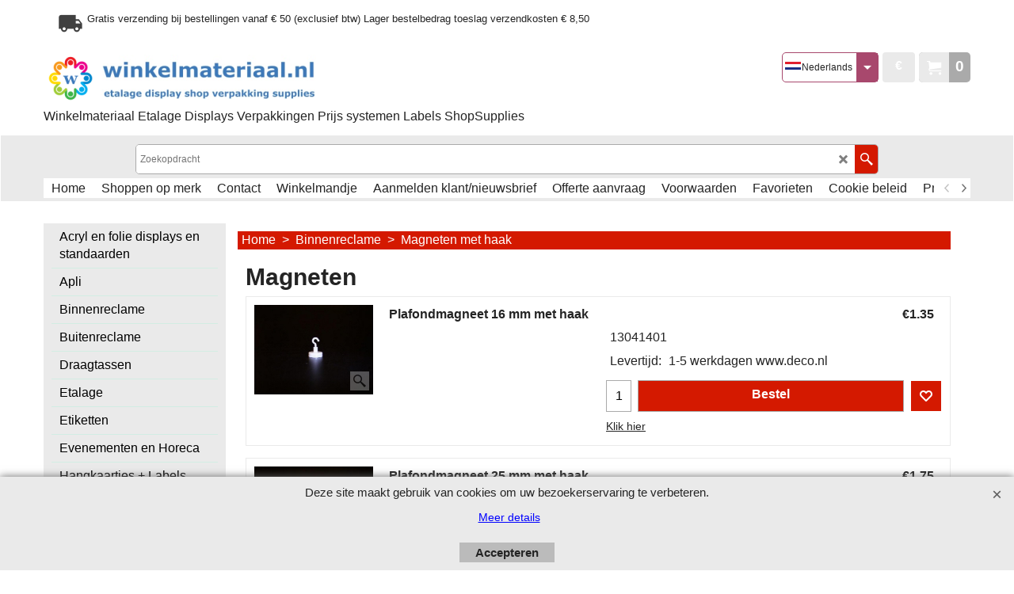

--- FILE ---
content_type: text/html; charset=UTF-8
request_url: https://winkelmateriaal.nl/contents/nl/d66_magneten.html
body_size: 15973
content:
<!doctype html>
<html xmlns:sf lang="nl" dir="ltr">
<head prefix="og: http://ogp.me/ns#">
<meta http-equiv="Content-Type" content="text/html; charset=utf-8" />
<meta name="viewport" content="width=device-width, initial-scale=1.0, maximum-scale=1.0" />
<style id="_acj_">body{visibility:hidden!important;}</style>
<script>if(self===top||(function(){try{return typeof(window.parent.applyColorScheme)!='undefined'||document.location.host.indexOf('samplestores.shopfactory')!=-1;}catch(e){return false;}})()){var _acj_=document.getElementById('_acj_');_acj_.parentNode.removeChild(_acj_);}else{top.location=self.location;}</script>
<style id="_cls_">#ProductLoop{opacity:0;}</style>
<script>
window.addEventListener('load',function(){setTimeout(function(){var _cls_=document.getElementById('_cls_');if(_cls_)_cls_.parentNode.removeChild(_cls_);},100);},false);
setTimeout(function(){var _cls_=document.getElementById('_cls_');if(_cls_)_cls_.parentNode.removeChild(_cls_);},5000);
</script>
<title>Magneten </title>
<meta name="description" content="Winkelmateriaal is voorraadhoudend importeur en groothandel voor: etalage, displays, verpakkingen, shopsupplies, winkelinrichting, prijssystemen en labels." />
<meta name="keywords" content="winkelmateriaal, winkelinrichting, etalage, display, shop, verpakking, shopsupplies, prijssystemen, labels, krijtstift, prijstang, winkelmand, textieltang, acryl, etalagestandaard, bewakingsspiegel, etiketten, kortingspercentage, sale, opruiming, blitz, avery, meto, prix, evo, banok, utach, arrow, apli, sato, samark, jazz, tovel, open, securit, wedo, swing, v-tool, plekolit, gp, leaderart, rapid, etalage, display, acryl, plexiglas, maataanduiders, mb, winkel, beveiliging, nylondraad, draagtassen, boardhaken, cable-ties, dennison, textielpins, etalagedisplay, folderbakje, brochurehouder, prijskaarhoes, prijskaart, kledinghanger, hangkaartje, valsgelddetectie, kliklijsten, stoepbord, klittenband, l-standaards, labels, maatringen, marktklem, naalden, inktrol, niettang, opstapkrukje, openingstijdenbord, pinrollen, thermorollen, posterman, illumigraph, raambiljetten, kortingsetiketten, prijsblokje, marker, stift, krijtstift, riddersporen, spiegels, bewakingsspiegel, zuignappen, whitboard, winkelmandjes, windmaster, jetmaster, krijtbord, zuiltjes, schoenstandaard, tape, dispencers, pruikenkop, etiketteertang, prijshouder, plafondklem, ophangmateriaal, pictogrammen, palletfolie, prijskaartraam, minimarker, marc bric, mb, magneten, magneethoes, magneetband, maatring, maataanduider, manilla, kraftzakjes, verpakkingen, inpakpapier, koordsluiting, tieraps, cabletie, klitteband, kliklijst, klembord, kleefoogje, kledingrek, kledinghoes, lingeriehanger, bruidshanger, broekhanger, bonboekje, barblok, juwelier-etiketten, juwelier presentatie, hemddraagtas, gaatjestang, riementang, stoepbordfolie, krijtfolie, etalagespeld, etalagekarton, dubbelhaak, ophanghaak, draaiplateau, deurbel, fotogong, knijpstandaard, deco, sign, codering, code, dakstandaard, acryl-standaard, l-standaard, menustandaard, tafelstandaard, consumptiebonnen, collectieringen, clipboard, cleverclip, geldlade, cashbox, bruggetje, byoux, kaartje, kassablok, bio, draagtas, bezoekersteller, winkelspiegel, badges," />
<meta http-equiv="expires" content="0" />
<meta name="generator" content="ShopFactory V14 www.shopfactory.com" />
<meta name="author" content="Deco Sign & Code BV" />
<link rel="canonical" href="https://winkelmateriaal.nl/contents/nl/d66_magneten.html" />
<link rel="alternate" hreflang="nl" href="https://winkelmateriaal.nl/contents/nl/d66_magneten.html" />
<script type="text/javascript">
/*<![CDATA[*/
function getARMID(key,getOnly){
if(getOnly){return (document.cookie.match('(?:^|;)\\s*'+key+'=([^;]*)') || ['',''])[1];}
var isNew=false,id=location.search.match('[\&\?]'+key+'=([^&]*)');
if(id){
id=id[1];
var cookid=(document.cookie.match('(?:^|;)\\s*'+key+'=([^;]*)') || ['',''])[1];
isNew=(id!=cookid);
}
if(isNew){
var date=new Date(2099,12,31);
document.cookie=key+'='+id+'; expires='+date.toGMTString()+'; path='+location.pathname.replace(new RegExp('(?:contents/)?(?:'+document.documentElement.lang+'/)?[^/]*$'),'')+';';
if(typeof(parm)=='undefined')parm={};parm[key]=id;
}
return {'id':id,'new':isNew};
}
var aid=getARMID('aid');
if(aid['id']&&aid['new']){idimg=new Image();idimg.src='//santu.com/webshop/aid_tracker.cgi?aid='+aid['id'];}
/*]]>*/
</script>
<style type="text/css">
@import "../styles/website.css?lmd=45954.364005";
@import "../styles/pr_sfx-prad_buy.css?lmd=45954.367419";
@import "../styles/pa_sfx-content_1.css?lmd=45954.364005";
@import "../styles/index1.css?lmd=45954.364005";
@import "../styles/index2.css?lmd=45954.364005";
@import "../styles/global.css?lmd=45954.367419";
@import "../styles/global-responsive.css?lmd=45954.367419";
/* */
/* */
@import "../../shared_files/icomoon/style.css?lmd=44505.439884";
@import "../../shared_files/flickity.min.css?lmd=43129.487940";
</style>
<style type="text/css" id="sf-load-css"></style>
<!-- Require IcoMoon --><script>
var hasProducts=true;
var pgid='D66';
//<!--BEGIN_C78E91C8-61BA-447e-B459-F6FE529C7724-->
var LMD='45757.700694';
//<!--END_C78E91C8-61BA-447e-B459-F6FE529C7724-->
</script>
<script type="text/javascript" charset="utf-8" src="../loader.js?lmd=45954.368056"></script>
<script id="__sfLoadJQuery" src="../../shared_files/jquery-1.11.1.min.js" type="text/javascript"></script>
<script type="text/javascript" src="../../shared_files/jquery.sidr.min.js?lmd=43129.487940" defer></script>
<script type="text/javascript" charset="utf-8" src="../sf.js?lmd=45966.625694" defer></script>
<script type="text/javascript" src="../../shared_files/flickity.pkgd.min.js?lmd=43129.487940" defer></script>
<script type="text/javascript" src="../../shared_files/jquery.zoom.min.js?lmd=43129.487940" defer></script>
<script type="text/javascript" src="../../shared_files/echo.js?lmd=43152.433264" defer></script>
<script type="text/javascript">/* SFNOTE_BEGIN:prevent script execution when in editing mode */
if(typeof(tf)!='undefined'&&(typeof(tf.isInSF)=='undefined'||!tf.isInSF())){
/* SFNOTE_END:prevent script execution when in editing mode */
var _gaq = _gaq || [];
_gaq.push(['_setAccount', '4627426691']);
_gaq.push(['_trackPageview']);
(function() {
var ga = document.createElement('script'); ga.type = 'text/javascript'; ga.async = true;
ga.src = ('https:' == document.location.protocol ? 'https://ssl' : 'http://www') + '.google-analytics.com/ga.js';
var s = document.getElementsByTagName('script')[0]; s.parentNode.insertBefore(ga, s);
})();
/* SFNOTE_BEGIN:prevent script execution when in editing mode */
}
/* SFNOTE_END:prevent script execution when in editing mode */
</script>
<link rel="shortcut icon" href="favicon.ico" type="image/x-icon">
<script async src="https://www.googletagmanager.com/gtag/js?id=G-D1ZE53FFV1"></script>
<script>
/* SFNOTE_BEGIN:prevent script execution when in editing mode */
if(typeof(tf)!='undefined'&&(typeof(tf.isInSF)=='undefined'||!tf.isInSF())){
/* SFNOTE_END:prevent script execution when in editing mode */
window.dataLayer = window.dataLayer || [];
function gtag(){dataLayer.push(arguments);}
gtag('js', new Date());
gtag('config', 'G-D1ZE53FFV1');
/* SFNOTE_BEGIN:prevent script execution when in editing mode */
}
/* SFNOTE_END:prevent script execution when in editing mode */
</script>
<script type="text/javascript">
var pgidx=tf.wm.jfile(location.href).replace(/\#.*$/,'');
var _sfProductsInPage=[];
sfFilters.deptEnabled=pgid;
</script>
<meta name="optinout" />
</head>
<body class="GC41 ThemeVersion-11">
<a name="top"></a>
<iframe name="extra" id="extra" src="../extra.html" width="5" height="5" frameborder="0" border="0" unselectable="on" style="position:absolute;z-index:0;overflow:hidden;left:50%;top:50%;display:none;width:5px;height:5px;" allowtransparency="true" class=""></iframe>
<div class="GC39 header mobile">
<div class="GC26 utils group">
<menu>
<div class="menu_left_col">
<li id="util_menu" class="sf-button sf-corner">
<a id="sidemap-button" href="#Sidemap" title="Menu">
<svg version="1.1" id="Layer_1" xmlns="http://www.w3.org/2000/svg" xmlns:xlink="http://www.w3.org/1999/xlink" x="0px" y="0px" viewBox="0 0 512 512" style="enable-background:new 0 0 512 512;" xml:space="preserve">
<g>
<path d="M491.318,235.318H20.682C9.26,235.318,0,244.577,0,256s9.26,20.682,20.682,20.682h470.636
c11.423,0,20.682-9.259,20.682-20.682C512,244.578,502.741,235.318,491.318,235.318z"></path>
</g>
<g>
<path d="M491.318,78.439H20.682C9.26,78.439,0,87.699,0,99.121c0,11.422,9.26,20.682,20.682,20.682h470.636
c11.423,0,20.682-9.26,20.682-20.682C512,87.699,502.741,78.439,491.318,78.439z"></path>
</g>
<g>
<path d="M491.318,392.197H20.682C9.26,392.197,0,401.456,0,412.879s9.26,20.682,20.682,20.682h470.636
c11.423,0,20.682-9.259,20.682-20.682S502.741,392.197,491.318,392.197z"></path>
</g>
</svg>
</a>
</li>
</div>
<div class="mob_logo_col">
<div class="CompanyImage"><span></span><a href="../../index.html" title="Winkelmateriaal">
<img width="320" height="61" src="../media/trans.gif" data-echo="../media/winkelmateriaal_logo.png" class="DataEchoLoaded" id="I" name="I" border="0" alt="Winkelmateriaal" title="Winkelmateriaal" hspace="0" vspace="0" align="" onmouseover="window.status='Winkelmateriaal';return true;" onmouseout="window.status='';return true" /></a></div>
</div>
<div id="util_group" class="right_icon_col">
<script type="text/javascript">
var idTimeoutMobileSearchHideBox=-1;
function mobileSearch(el){
clearTimeout(idTimeoutMobileSearchHideBox);
if(!el)return;
if(tf.content.document.search)tf.content.document.search.phrase.value=$(el).parents('#mobile_search').find('#phrase').val();
tf.searchPhrase=$(el).parents('#mobile_search').find('#phrase').val();
tf.utils.search_all();
}
function mobileSearchShowBox(){}
function mobileSearchHideBox(){}
</script>
<li sf:if=".ID!=D-6&ShopEnabled" id="mobile_cart" class="sf-button sf-corner">
<a href="#" title="Mijn winkelwagen" onclick="location=tf.wm.url('basket.html','-',true);return false;"><i class="icon-cart"></i> <span class="GC91 MiniCartTotalItemsQuantity_Mobile" id="MiniCartTotalItemsQuantity_Mobile">0</span></a>
</li>
</div>
</menu>
</div>
<div class="search_coll">
<div id="util_searchbox" class="sf-corner">
<form id="mobile_search" name="mobile_search" onsubmit="mobileSearch(this[0]);return false;">
<input type="search" id="phrase" name="phrase" />
<span id="util_searchbox_search" class="sf-button sf-corner">
<button type="submit" title="Zoeken" style="border:none;background-color:transparent;"><i class="icon-search2">&nbsp;</i></button>
</span>
</form>
</div>
</div>
</div>
<script type="text/javascript">
$(document).ready(function(){
if (!tf.isInSF() && !tf.isInDesigner()) $('.gallery-box a').removeAttr('onclick');
if (tf.isInSF()) {
window.Flickity.prototype._dragPointerDown= function( event, pointer ) {
this.pointerDownPoint = Unipointer.getPointerPoint( pointer );
}
}
//topbar
var $galleryTopbar = null, galleryTopbarRowItems = 0;
function SetGalleryTopbar() {
if ($galleryTopbar) $galleryTopbar.flickity('destroy');
$galleryTopbar = null;
$galleryTopbar = $('.TopBar:visible .gallery-box').flickity({
cellAlign: 'left',
freeScroll: true,
contain: true,
setGallerySize: false,
prevNextButtons: false,
pageDots: false,
imagesLoaded: true
});
$galleryTopbar.flickity('resize');
$('img', $galleryTopbar).css('opacity','');
}
// Link Image Group 1
var galleryRowItems = $('.Banner .BannerImage').length;
if (galleryRowItems >= 1) {
var $gallery = $('.Banner .gallery-box').flickity({
wrapAround: true,
autoPlay: (tf.isInSF() || galleryRowItems == 1 ? false : 5000),
draggable: galleryRowItems > 1,
freeScroll: false,
setGallerySize: false,
prevNextButtons: galleryRowItems > 1,
pageDots: false
});
function ResizeGallery() {
var wBanner = $('.Banner').width(), wAvailable = parseInt('1500') || wBanner, hAvailable = (parseInt($('.Banner .gallery-box').css('max-height','').css('max-height')) || parseInt('300'));
var rAvailable = hAvailable / wAvailable;
var wMaxNatural = 0, hMaxNatural = 0;
$('.Banner a.BannerImage img, .Banner a.BannerImage .slide-item').each(function(){
$(this).width('');
var wNatural = parseFloat(this.naturalWidth || this.getAttribute('data-naturalwidth') || this.getAttribute('width') || $(this).width()), hNatural = parseFloat(this.naturalHeight || this.getAttribute('data-naturalheight') || this.getAttribute('height') || $(this).height());
if (wNatural >= wMaxNatural) {
if (hMaxNatural == 0 || hNatural <= hAvailable) {
wMaxNatural = wNatural;
hMaxNatural = hNatural;
}
}
});
if (wMaxNatural > 0 && hMaxNatural > 0) {
hMaxNatural = (hMaxNatural / wMaxNatural) * Math.min(wBanner, wMaxNatural);
wMaxNatural = wBanner;
}
var hMax = Math.min(hAvailable, hMaxNatural, wBanner * rAvailable);
$('.Banner .gallery-box').css({'height':'','max-height':'none'}).attr('style',($('.Banner .gallery-box').attr('style')||'')+'height:'+hMax+'px!important;');
$('.Banner .gallery-box .BannerImage').css('height','').attr('style',($('.Banner .gallery-box .BannerImage').attr('style')||'')+'height:'+hMax+'px!important;');
$('.Banner a.BannerImage img, .Banner a.BannerImage .slide-item').each(function(){
$(this).width($(this).width() > wBanner ? '100%' : $(this).width());
});
if ($gallery) $gallery.flickity('resize');
}
$('.Banner .BannerImage img').off('load imageLoaded.flickity').on('load imageLoaded.flickity', ResizeGallery);
$(window).on('load resize', ResizeGallery);
if (galleryRowItems > 1) {
$('.Banner .BannerImage').each(function(i, item){
var clsname = i == 0 ? "button selected" : "button";
$('.Banner .gallery-buttons').append('<span class="'+clsname+'">&nbsp;</span>');
});
// Flickity instance
var flkty = $gallery.data('flickity');
var $cellButtonGroup = $('.Banner .gallery-buttons');
var $cellButtons = $cellButtonGroup.find('.button');
// update selected cellButtons
$gallery.on( 'cellSelect', function() {
$cellButtons.filter('.selected').removeClass('selected');
$cellButtons.eq( flkty.selectedIndex ).addClass('selected');
});
// select cell on button click
$cellButtonGroup.on( 'click', '.button', function() {
var index = $(this).index();
$gallery.flickity( 'select', index );
});
}
}
function galleryGetRowItems(outerSelector, itemSelector) {
var w = 0, wOuter = $(outerSelector).width() - 1, items = 0;
$(outerSelector)
.find(itemSelector).each(function(){
w += $(this).outerWidth(true);
items++;
var margin = ($(this).outerWidth(true) - $(this).outerWidth());
if (w - margin + 1 >= wOuter) return false;
})
;
return items;
}
//top
var $gallery1 = null, gallery1RowItems = ($(window).width() > 1500 ? 4 : 3);
function SetGallery1() {
$gallery1 = $('.PageLinkBoxWrapper .gallery-box').flickity({
cellAlign: 'left',
wrapAround: true,
freeScroll: true,
setGallerySize: false,
prevNextButtons: false,
pageDots: false
});
$gallery1.flickity('resize');
$('.PageLinkBoxWrapper .gallery-action').removeClass('hide');
}
$('.PageLinkBoxWrapper .icon-arrow-left3').on( 'click', function() {
$gallery1.flickity('previous');
if ($(window).width() > 619) {
for (var n = 1; n < gallery1RowItems; n++) {
$gallery1.flickity('previous');
}
}
});
$('.PageLinkBoxWrapper .icon-arrow-right3').on( 'click', function() {
$gallery1.flickity('next');
if ($(window).width() > 619) {
for (var n = 1; n < gallery1RowItems; n++) {
$gallery1.flickity('next');
}
}
});
if ($(window).width() > 619) {
if ($('.PageLinkBoxWrapper .PageLinkBoxItem').length > gallery1RowItems)  SetGallery1();
}
else {
if ($('.PageLinkBoxWrapper .PageLinkBoxItem').length > 1) SetGallery1();
}
//bottom
var $gallery2 = null, gallery2RowItems = ($(window).width() > 1500 ? 4 : 3);
function SetGallery2() {
$gallery2 = $('.BannerBottomWrapper .gallery-box').flickity({
cellAlign: 'left',
wrapAround: true,
freeScroll: true,
setGallerySize: false,
prevNextButtons: false,
pageDots: false
});
$gallery2.flickity('resize');
$('.BannerBottomWrapper .gallery-action').removeClass('hide');
}
$('.BannerBottomWrapper .icon-arrow-left3').on( 'click', function() {
$gallery2.flickity('previous');
if ($(window).width() > 619) {
for (var n = 1; n < gallery2RowItems; n++) {
$gallery2.flickity('previous');
}
}
});
$('.BannerBottomWrapper .icon-arrow-right3').on( 'click', function() {
$gallery2.flickity('next');
if ($(window).width() > 619) {
for (var n = 1; n < gallery2RowItems; n++) {
$gallery2.flickity('next');
}
}
});
if ($(window).width() > 619) {
if ($('.BannerBottomWrapper .BannerBottomItem').length > gallery2RowItems)  SetGallery2();
}
else {
if ($('.BannerBottomWrapper .BannerBottomItem').length > 1) SetGallery2();
}
//resize
$(window).on('load resize', function(){
var old1 = gallery1RowItems;
var old2 = gallery2RowItems;
gallery1RowItems = ($(window).width() > 1500 ? 4 : 3);
gallery2RowItems = ($(window).width() > 1500 ? 4 : 3);
if (old1 != gallery1RowItems) {
if ($gallery1) {
$('.PageLinkBoxWrapper .gallery-action').addClass('hide');
$gallery1.flickity('destroy');
$gallery1 = null;
}
if ($('.PageLinkBoxWrapper .PageLinkBoxItem').length > gallery1RowItems) SetGallery1();
}
if (old2 != gallery2RowItems) {
if ($gallery2) {
$('.BannerBottomWrapper .gallery-action').addClass('hide');
$gallery2.flickity('destroy');
$gallery2 = null;
}
if ($('.BannerBottomWrapper .BannerBottomItem').length > gallery2RowItems) SetGallery2();
}
if ($(window).width() > 619) {
if ($gallery1 != null && $('.PageLinkBoxWrapper .PageLinkBoxItem').length <= gallery1RowItems)  {
$('.PageLinkBoxWrapper .gallery-action').addClass('hide');
$gallery1.flickity('destroy');
$gallery1 = null;
}
if ($gallery2 != null && $('.BannerBottomWrapper .BannerBottomItem').length <= gallery2RowItems) {
$('.BannerBottomWrapper .gallery-action').addClass('hide');
$gallery2.flickity('destroy');
$gallery2 = null;
}
}
else {
if ($gallery1 == null && $('.PageLinkBoxWrapper .PageLinkBoxItem').length > 1)  SetGallery1();
if ($gallery2 == null && $('.BannerBottomWrapper .BannerBottomItem').length > 1)  SetGallery2();
}
if (tf.isMobile && $('.header.mobile > .TopBar').length == 0) {
if ($galleryTopbar) $galleryTopbar.flickity('destroy');
$galleryTopbar = null;
$('#WebSite .TopBar').clone(true).attr('id', $('#WebSite .TopBar').attr('id')+'Clone').prependTo('.header.mobile');
(function waitForMobileUtils() {
if (!tf.utils || !tf.utils.showMobileUtils) { setTimeout(waitForMobileUtils, 200); return; }
tf.utils.showMobileUtils();
})();
}
else if (!tf.isMobile) {
if ($galleryTopbar) $galleryTopbar.flickity('destroy');
$galleryTopbar = null;
$('.header.mobile > .TopBar').remove();
}
galleryTopbarRowItems = 0;
$('.TopBar:visible .CustomNavBox').each(function(){ galleryTopbarRowItems += $(this).outerWidth(true); })
if ($galleryTopbar != null && $('.TopBar:visible .gallery-box').width() >= galleryTopbarRowItems) {
$galleryTopbar.flickity('destroy');
$galleryTopbar = null;
}
else if ($('.TopBar:visible .gallery-box').width() < galleryTopbarRowItems) SetGalleryTopbar();
});
$(window).trigger('resize');
});
</script>
<div id="WebSite" class="GC38">
<div id="WebSiteHeader" class="GC39 LayoutObject">
<div id="WebSiteHeaderInner" class="WebSiteHeaderInner">
<div id="TopBar" class="GC89 TopBar">
<div id="TopBarDesign" class="GC89 TopBarDesign"></div>
<div id="CustomNav-D-45" class="CustomNav">
<div class="gallery-box">
<a class="">
<div class="CustomNavBox" title="Verzending met DHL" id="CustomNavImage-D-45LD27">
<img id="D-45LD27" data-echo="../media/shipping.png" class="CustomNavImage" height="50" alt="Gratis verzending bij bestellingen vanaf € 50 (exclusief btw) Lager bestelbedrag toeslag verzendkosten € 8,50" border="0">
<div class="CustomNavInfo">
<div class="GC69 CustomNavTitle" ID="CustomNavTitle-D-45LD27">Gratis verzending bij bestellingen vanaf € 50 (exclusief btw) Lager bestelbedrag toeslag verzendkosten € 8,50</div>
</div>
<div class="GC47 hover_col"></div>
</div>
</a>
</div>
</div>
</div>
<div id="DesignImage1" class="GC87 DesignImage1" sf:fixedwidth="1920">
<div id="DesignImage1" class="GC87 bar-3" sf:fixedwidth="1920"></div>
<div id="MiniCart" class="GC36 MiniCartEdit">
<div id="MiniCartTotal" class="MiniCartTotal">
<a href="#" class="MiniCartLink MiniCartInner" title="Mijn winkelwagen">
<i id="MiniCartIcon" class="GC14 sf-corner icon-cart MiniCartDesignImage1"></i>
<span class="GC14 MiniCartTotalItemsQuantity sf-corner">0</span><!--
<span class="MiniCartTotalAmount"></span>
<span class="MiniCartTotalSummary"></span>
<span class="MiniCartTotalItemsQuantity"></span>
<span class="MiniCartTotalTotalText"></span>
<span class="MiniCartTotalPlusExpenses"></span>
<span class="MiniCartTotalPlusExpensesText"></span>
<span class="MiniCartTotalList"></span>
-->
</a>
</div>
</div>
<div id="SwitchCurrency">
<a href="#" class="SwitchCurrencyLink" title="Kies uw valuta">
<i id="currencySymbol" class="GC14 currencySymbol"></i>
<script type="text/javascript">
function SwitchCurrencyLink_ShowSymbol() {
if (!tf.bskLoaded) setTimeout(SwitchCurrencyLink_ShowSymbol, 500);
$('.SwitchCurrencyLink #currencySymbol').html(tf.currentCurrency.abbrev);
}
SwitchCurrencyLink_ShowSymbol();
</script>
</a>
</div>
<div id="SwitchLang">
<div class="GC48 SwitchLangOuter sf-corner">
<span class="SwitchLangName">
<span class="flag-spacer">
<img src="../media/flags/flag_nl.gif" alt="Nederlands" title="Nederlands"/>&nbsp;
</span>Nederlands&nbsp;</span>
<i class="GC48 icon-arrow-down5"></i>
</div>
<div class="SwitchLangInner">
<a class="GC48 SwitchLangLink" data-langparm="nl,1" onmouseover="tf.navOvr(this,'','GC48')" onmouseout="tf.navOut(this,'','GC48')">
<span class="flag-spacer"><img src="../media/flags/flag_nl.gif" alt="Nederlands" title="Nederlands"/> &nbsp;</span>Nederlands&nbsp;</a>
<a class="GC48 SwitchLangLink" data-langparm="en-uk,1" onmouseover="tf.navOvr(this,'','GC48')" onmouseout="tf.navOut(this,'','GC48')">
<span class="flag-spacer"><img src="../media/flags/flag_en-uk.gif" alt="English" title="English"/> &nbsp;</span>English&nbsp;</a>
<a class="GC48 SwitchLangLink" data-langparm="de,1" onmouseover="tf.navOvr(this,'','GC48')" onmouseout="tf.navOut(this,'','GC48')">
<span class="flag-spacer"><img src="../media/flags/flag_de.gif" alt="Deutsch" title="Deutsch"/> &nbsp;</span>Deutsch&nbsp;</a>
<a class="GC48 SwitchLangLink" data-langparm="sv,0" onmouseover="tf.navOvr(this,'','GC48')" onmouseout="tf.navOut(this,'','GC48')">
<span class="flag-spacer"><img src="../media/flags/flag_sv.gif" alt="Svenska" title="Svenska"/> &nbsp;</span>Svenska&nbsp;</a>
<a class="GC48 SwitchLangLink" data-langparm="en,0" onmouseover="tf.navOvr(this,'','GC48')" onmouseout="tf.navOut(this,'','GC48')">
<span class="flag-spacer"><img src="../media/flags/flag_en.gif" alt="English" title="English"/> &nbsp;</span>English&nbsp;</a>
<a class="GC48 SwitchLangLink" data-langparm="it,0" onmouseover="tf.navOvr(this,'','GC48')" onmouseout="tf.navOut(this,'','GC48')">
<span class="flag-spacer"><img src="../media/flags/flag_it.gif" alt="Italiano" title="Italiano"/> &nbsp;</span>Italiano&nbsp;</a>
<a class="GC48 SwitchLangLink" data-langparm="fr,0" onmouseover="tf.navOvr(this,'','GC48')" onmouseout="tf.navOut(this,'','GC48')">
<span class="flag-spacer"><img src="../media/flags/flag_fr.gif" alt="Français" title="Français"/> &nbsp;</span>Français&nbsp;</a>
<a class="GC48 SwitchLangLink" data-langparm="es,0" onmouseover="tf.navOvr(this,'','GC48')" onmouseout="tf.navOut(this,'','GC48')">
<span class="flag-spacer"><img src="../media/flags/flag_es.gif" alt="Español" title="Español"/> &nbsp;</span>Español&nbsp;</a>
<a class="GC48 SwitchLangLink" data-langparm="da,0" onmouseover="tf.navOvr(this,'','GC48')" onmouseout="tf.navOut(this,'','GC48')">
<span class="flag-spacer"><img src="../media/flags/flag_da.gif" alt="Dansk" title="Dansk"/> &nbsp;</span>Dansk&nbsp;</a>
</div>
</div>
<div class="title-wrapper">
<div id="CompanyImage" class="smaller">
<a href="../../index.html" title="Winkelmateriaal">
<img width="350" height="67" src="../media/trans.gif" data-echo="../media/winkelmateriaal_logo.png" class="DataEchoLoaded" id="I" name="I" border="0" alt="Winkelmateriaal" title="Winkelmateriaal" hspace="0" vspace="0" align="" onmouseover="window.status='Winkelmateriaal';return true;" onmouseout="window.status='';return true" />
</a>
</div>
<h2 id="SiteSlogan" class="GC42">Winkelmateriaal Etalage Displays Verpakkingen Prijs systemen Labels ShopSupplies </h2>
</div>
</div>
<div id="DesignImage3" class="GC88 DesignBar3">
<div id="DesignImage3" class="GC88 DesignImage3Full"></div>
<div id="Search" class="GC22">
<form name="search">
<input class="GC22 SearchTextField" type="text" id="phrase" name="phrase" size="12" maxlength="40" placeholder="Zoekopdracht" />
<a id="searchIcon" class="GC86 icon-search2 SearchButton" title="Zoeken" href="#"></a>
<a class="GC86 icon-zoom-in2 SearchButton SearchButtonAdvanced" title="Uitgebreid zoeken" href="#"></a>
</form>
</div>
<div id="Index1-spacer">
<div id="Index1" class="GC28 Index1">
<script src="../../shared_files/jquery.menu-aim.js" defer="true"></script>
<script src="../../shared_files/jquery.megamenu.js" defer="true"></script>
<script type="text/javascript">
$(function(){
$('.Index1').on('load', function(){
var idxNum = $(this).attr('class').replace(/.*Index(\d+).*/,'$1');
var GCNum = [
{'top':'GC28', 'tophover':'GC29', 'sub':'GC30', 'subhover':'GC31'},
{'top':'GC32', 'tophover':'GC33', 'sub':'GC34', 'subhover':'GC35'}
][idxNum-1];
$('.idx'+idxNum+'Submenu').empty();
var $branch = $('[id^=idx][id$='+tf.pgid+'] + ul', $(this)).clone(true, true);
if ($branch.length > 0) {
var $subpageNavigation = $('#idxSubpageNavigationAlt');
if ($subpageNavigation.length == 0) {
$subpageNavigation = $('#idxSubpageNavigation');
if ($subpageNavigation.length == 0) $subpageNavigation = $('<div id="idxSubpageNavigation"></div>');
var placed = false, $placement = $('.PageTitle');
if ($placement.length > 0) {
$placement.after($subpageNavigation);
if ($('.PageImage ~ .PageTitle + #idxSubpageNavigation').length == 1) $('.PageImage').insertAfter('#idxSubpageNavigation');
placed = true;
}
if (!placed) {
var selectors = ['.PageIntroduction', '.PageDescription'];
for (var n = 0; n < selectors.length; n++) {
$placement = $(selectors[n]);
if ($placement.length > 0) {
$placement.before($subpageNavigation);
if ($('.PageImage ~ #idxSubpageNavigation + '+selectors[n]).length == 1) $('.PageImage').insertAfter('#idxSubpageNavigation');
placed = true;
break;
}
}
}
if (!placed) {
var selectors = ['#PageContainer1', '#PageContainer11'];
for (var n = 0; n < selectors.length; n++) {
$placement = $(selectors[n]);
if ($placement.length > 0) {
$placement.append($subpageNavigation);
break;
}
}
}
}
$subpageNavigation
.width('auto')
.removeClass('GC28 GC32')
.append('<div class="idx'+idxNum+'Submenu" data-toplevelid="d-33"><i class="icon-spinner2 icon-fa-spin"></i></div>');
$branch.find('> li > ul, i[class*=icon-], li.see-all').remove();
$branch.find('> li')
.on('mouseover', function(){tf.navOvr(this, '', GCNum['subhover']);if(tf.autoText)tf.autoText.localApply(this.parentNode);})
.on('mouseout', function(){tf.navOut(this, '', GCNum['sub']);if(tf.autoText)tf.autoText.localApply(this.parentNode);})
.addClass('idx'+idxNum+'Sub')
.find('> a')
.on('mouseover', function(){tf.navOvr(this, '', '');})
.on('mouseout', function(){tf.navOut(this, '', '');})
.addClass('idx'+idxNum+'Sub')
;
var mh = 0;
$branch.find('> li > a > img').each(function(){
var hasImg = !!$(this).attr('src');
if (!hasImg) $(this).hide();
mh = Math.max(mh, $(this).css('max-height'));
});
var prop = (mh ? 'height:'+mh+'px;' : '');
$branch.find('> li > a').each(function(){
if ($(this).find('> img').length > 0) $(this).find('> img').wrap('<div class="SubPageNavigationImageContainer" style="'+prop+'"></div>');
else $(this).prepend('<div class="SubPageNavigationImageContainer"><span></span></div>');
$(this).addClass('SubPageNavigationBox').find('> span').addClass('SubPageNavigationTitle').wrap('<div class="SubPageNavigationTitleContainer"></div>');
});
$('.idx'+idxNum+'Submenu').empty().append($branch);
$(window).on('load resize', function () {
var $container = $('.idx'+idxNum+'Submenu > ul'), $items = $('li', $container);
var outerSpace = $items.outerWidth(true) - $items.width();
var maxAvailableWidth = $container.css('width','auto').width();
var maxColumns = 8, itemMaxWidth = 260, w = 0;
for (var n = 1; n <= maxColumns; n++) {
w = parseInt((maxAvailableWidth / n) - outerSpace);
if (w <= itemMaxWidth) break;
}
$items.width(w);
$container.width((w + outerSpace) * Math.min(n, $items.length));
if(tf.echo)tf.echo.render();
});
$(window).trigger('resize');
}
$('img', $(this)).remove();
$('> ul[class*=idx]', $(this))
.sfMegaMenu({
'submenuDirection':'below',
'layout':'base',
'showImages':false,
'iconOpenRight':'icon-arrow-right3',
'iconOpenDown':'icon-arrow-down3',
'iconNoImage':'icon-image',
'iconPin':'icon-pushpin',
'idxNum':idxNum,
'onLoad':function() {
var $idxSlider = $('#Index1 > .idx1List');
$('> li', $idxSlider).last().clone().appendTo($idxSlider).children().remove();
function setIdxSlider() {
$idxSlider.parent().width('100%').css('float','none');
$idxSlider
.on('cellSelect', function(){
var flkty = $(this).data('flickity');
if (flkty) {
if (flkty.selectedIndex == $(this).data('selectedIndex')) return;
if ($(this).data('translateX') == $('.flickity-slider', this).css('transform')) {
if (flkty.selectedIndex > $(this).data('selectedIndex')) flkty.selectedIndex = $(this).data('selectedIndex');
else if (flkty.selectedIndex < $(this).data('selectedIndex')) flkty.selectedIndex--;
}
$(this).data({'selectedIndex':flkty.selectedIndex, 'translateX':$('.flickity-slider', this).css('transform')});
}
})
.on('settle', function(){
var $last = $('.flickity-slider > li', this).last(), shifted = $('.flickity-slider', this).css('transform').match(/matrix\((.+)\)/) || $('.flickity-slider', this).css('transform').match(/matrix3d\((.+)\)/), shiftedpx = 0;
if (shifted && shifted.length > 1) shiftedpx = parseFloat((shifted[1].split(', ')[12]) || (shifted[1].split(', ')[4]));
if (parseFloat($last.css('left')) + $last.outerWidth(true) <= $('.flickity-slider', this).width() + Math.abs(shiftedpx)) $('.next', this).attr('disabled', 'disabled');
else $('.next', this).removeAttr('disabled');
})
.flickity({
cellAlign: 'left',
contain: true,
wrapAround: false,
autoPlay: false,
draggable: true,
freeScroll: true,
setGallerySize: false,
prevNextButtons: true,
pageDots: false,
percentPosition: false
})
.flickity('resize')
.find('.flickity-viewport')
.find('.flickity-slider').addClass('idx1List')
.end()
.parentsUntil('[id^=WebSite]').each(function(){
var zIndex = $(this).css('z-index');
if (zIndex == 'auto' || parseInt(zIndex) <= 0) $(this).css('z-index', idxNum == 2 ? 1000 : 1001);
})
;
}
function unsetIdxSlider() {
if ($idxSlider.hasClass('flickity-enabled')) {
$idxSlider
.flickity('destroy')
;
}
$idxSlider.parent().css({'float':''});
}
$(window).on('resize', function () {
unsetIdxSlider(); $idxSlider.parent().css({'width':'', 'float':'none'});
if ($('#WebSite').width() > 619) {
var w = 0, wContainer = ($idxSlider.parent().outerWidth(true)||$idxSlider.outerWidth(true))+1;
$('> li, .flickity-slider > li', $idxSlider).each(function(){ w += $(this).outerWidth(true); $(this).css('height',''); if($(this).outerHeight()>0)$(this).outerHeight($(this).outerHeight()); });
if (w-1 > wContainer) {
setIdxSlider();
$idxSlider.flickity('resize');
setTimeout(function(){$idxSlider.flickity('reposition');}, 200);
}
else if (w < wContainer) unsetIdxSlider();
}
});
$(window).trigger('resize');
}
})
.parent().find('.idx1List > li > a > span').addClass('vcenter');
});
});
</script>
<script type="text/javascript">equalHeightClass.push('SubPageNavigationImageContainer');</script>
<script type="text/javascript">equalHeightClass.push('SubPageNavigationTitleContainer');</script>
<script type="text/javascript">equalHeightClass.push('SubPageNavigationBox');</script>
<!--
Version tag, please don't remove
$Revision: 46130 $
$HeadURL: svn://localhost/ShopFactory/branches/V14_60/bin/SFXTemplates/Index/Horizontal/SFX-BASE_1/toplevel.html $
-->
<i class="icon-spinner2 icon-fa-spin"></i>
<script type="text/javascript">
jQuery(document).ready(function(){
jQuery('.Index1').load(tf.wm.url('d-34.html','-',true)+' ',function(){
if(tf.isEntryPage){
jQuery('.Index1 a[href]').not('a[href^=http]').each(function(){
if(this.id.match(/D-2$/)) this.href=tf.wm.url((tf.lang==tf.baseLang?'../../':'../../'+tf.lang+'/')+this.href.replace(/.*\//,''),'-');
else this.href=tf.wm.url(this.href.replace(/.*\//,''),'-',true);
});
jQuery('.Index1 a img[src]').each(function(){jQuery(this).attr('src', jQuery(this).attr('src').replace(/\.\.\/media\//g,(tf.lang!=tf.baseLang?'../':'')+'contents/media/'));if(jQuery(this).data('echo'))jQuery(this).attr('data-echo', jQuery(this).data('echo').replace(/\.\.\/media\//g,(tf.lang!=tf.baseLang?'../':'')+'contents/media/'));});
} else {
jQuery('.Index1 a[href]').not('a[href^=http]').each(function(){
if(this.id.match(/D-2$/)) {
this.href=tf.wm.url((tf.lang==tf.baseLang?'../../':'../../'+tf.lang+'/')+this.href.replace(/.*\//,''),'-');
}
});
}
jQuery('.Index1').trigger('load');
});
jQuery('#CompanyImage a[href], .CompanyImage a[href]').not('a[href^=http]').each(function(){
var href = this.href.replace(/.*\//,'');
if(tf.isEntryPage) this.href=tf.wm.url((tf.lang==tf.baseLang?'../../':'../../'+tf.lang+'/')+href,'-');
else this.href=tf.wm.url((tf.lang==tf.baseLang?'../../':'../../'+tf.lang+'/')+href,'-');
});
});
</script>
</div><div id="idx1Sentinel"></div>
</div>
</div>
</div>
</div>
<div id="WebSiteContent" class="GC1">
<div id="Content" class="GC24 ContentBody">
<div id="topSlider" class="GC89 topSlider">
<div class="PageHTMLCodeTop" ID="PageHTMLCodeTop-D66">
<div class="PageHTMLCodeTopContent" ID="PageHTMLCodeTopContent-D66HC1">
<!--CheckStat Advanced 4.1 Begin--><script language="javascript" src="http://checkstat.nl/advanced.js"></script><script language="javascript">checkstat('456win789','010')</script><noscript><img name=icon width=1 height=1src="http://checkstat.nl/cgi-bin/count.cgi?456win789"></noscript><!--CheckStat Advanced 4.1 End-->
</div>
</div>
</div>
<div class="mainContent">
<div id="SideBar_L" class="GC32 EqualHeight">
<div id="idxSubpageNavigation" class="GC32">
<script src="../../shared_files/jquery.menu-aim.js" defer="true"></script>
<script src="../../shared_files/jquery.megamenu.js" defer="true"></script>
<div class="Index2" id="Index2" data-deptid="d-33"><i class="icon-spinner2 icon-fa-spin"></i></div>
<div class="idx2Submenu" data-toplevelid="d-33" data-branchid="D66" data-folding="false"><i class="icon-spinner2 icon-fa-spin"></i></div>
<script type="text/javascript">
$(function(){
var idxNum = 2;
var GCNum = [
{'top':'GC28', 'tophover':'GC29', 'sub':'GC30', 'subhover':'GC31'},
{'top':'GC32', 'tophover':'GC33', 'sub':'GC34', 'subhover':'GC35'}
][idxNum-1];
$('.Index2').insertBefore($('.Index2').parent());
$('.Index2').load(tf.wm.url($('.Index2').data('deptid')+'.html','-',true), function() {
$('.Index2 #idx2D-2').parent('li').remove();
$('.idx'+idxNum+'Submenu').empty();
var $branch = $('[id^=idx][id$='+tf.pgid+'] + ul', $(this)).clone(true, true);
if ($branch.length > 0) {
var $subpageNavigation = $('#idxSubpageNavigationAlt');
if ($subpageNavigation.length == 0) {
$subpageNavigation = $('#idxSubpageNavigation');
if ($subpageNavigation.length == 0) $subpageNavigation = $('<div id="idxSubpageNavigation"></div>');
var placed = false, $placement = $('.PageTitle');
if ($placement.length > 0) {
$placement.after($subpageNavigation);
if ($('.PageImage ~ .PageTitle + #idxSubpageNavigation').length == 1) $('.PageImage').insertAfter('#idxSubpageNavigation');
placed = true;
}
if (!placed) {
var selectors = ['.PageIntroduction', '.PageDescription'];
for (var n = 0; n < selectors.length; n++) {
$placement = $(selectors[n]);
if ($placement.length > 0) {
$placement.before($subpageNavigation);
if ($('.PageImage ~ #idxSubpageNavigation + '+selectors[n]).length == 1) $('.PageImage').insertAfter('#idxSubpageNavigation');
placed = true;
break;
}
}
}
if (!placed) {
var selectors = ['#PageContainer1', '#PageContainer11'];
for (var n = 0; n < selectors.length; n++) {
$placement = $(selectors[n]);
if ($placement.length > 0) {
$placement.append($subpageNavigation);
break;
}
}
}
}
$subpageNavigation.width('auto').attr('class', $subpageNavigation.attr('class').replace(GCNum['top'], ''));
$branch.find('> li > ul, i[class*=icon-], li.see-all').remove();
$branch.find('> li')
.on('mouseover', function(){tf.navOvr(this, '', GCNum['subhover']);if(tf.autoText)tf.autoText.localApply(this.parentNode);})
.on('mouseout', function(){tf.navOut(this, '', GCNum['sub']);if(tf.autoText)tf.autoText.localApply(this.parentNode);})
.addClass('idx'+idxNum+'Sub')
.find('> a')
.on('mouseover', function(){tf.navOvr(this, '', '');})
.on('mouseout', function(){tf.navOut(this, '', '');})
.addClass('idx'+idxNum+'Sub')
;
var mh = 0;
$branch.find('> li > a > img').each(function(){
var hasImg = !!$(this).attr('src');
if (!hasImg) $(this).hide();
mh = Math.max(mh, $(this).height() || $(this).css('max-height') || parseFloat($(this).attr('height')));
});
var prop = (mh ? 'height:'+mh+'px;' : '');
$branch.find('> li > a').each(function(){
if ($(this).find('> img').length > 0) $(this).find('> img').wrap('<div class="SubPageNavigationImageContainer" style="'+prop+'"></div>');
else $(this).prepend('<div class="SubPageNavigationImageContainer"><span></span></div>');
$(this).addClass('SubPageNavigationBox').find('> span').addClass('SubPageNavigationTitle').wrap('<div class="SubPageNavigationTitleContainer"></div>');
});
$('.idx'+idxNum+'Submenu').empty().append($branch);
$(window).on('load resize', function () {
var $container = $('.idx'+idxNum+'Submenu > ul'), $items = $('li', $container);
var outerSpace = $items.outerWidth(true) - $items.width();
var maxAvailableWidth = $container.css('width','auto').width();
var maxColumns = 8, itemMaxWidth = 260, w = 0;
for (var n = 1; n <= maxColumns; n++) {
w = parseInt((maxAvailableWidth / n) - outerSpace);
if (w <= itemMaxWidth) break;
}
$items.width(w);
$container.width((w + outerSpace) * Math.min(n, $items.length));
if(tf.echo)tf.echo.render();
});
$(window).trigger('resize');
}
$('img', $(this)).remove();
$('> ul[class*=idx]', $(this))
.sfMegaMenu({
'submenuDirection':'right',
'layout':'base',
'showImages':false,
'iconOpenRight':'icon-arrow-right3',
'iconOpenDown':'icon-arrow-down3',
'iconNoImage':'icon-image',
'iconPin':'icon-pushpin',
'idxNum':idxNum
})
.find('> li > a > span').addClass('vcenter');
});
});
</script>
<script type="text/javascript">equalHeightClass.push('SubPageNavigationImageContainer');</script>
<script type="text/javascript">equalHeightClass.push('SubPageNavigationTitleContainer');</script>
<script type="text/javascript">equalHeightClass.push('SubPageNavigationBox');</script>
<!--
Version tag, please don't remove
$Revision: 35309 $
$HeadURL: svn://localhost/ShopFactory/branches/V14_60/bin/SFXTemplates/Index/Vertical/SFX-BASE_1/sublevels.html $--></div>
<!-- SFNOTE_END: IndexCodeSnippetBottom --></div>
<div class="contentRight EqualHeight">
<div itemtype="http://schema.org/BreadcrumbList" class="GC6 Breadcrumbs" itemscope="" ID="Breadcrumbs-D66">
<div class="BreadcrumbsTrail">
<nobr itemprop="itemListElement" itemscope itemtype="http://schema.org/ListItem">
<a href="../../index.html" title="Home " itemprop="item">
<span itemprop="name">Home </span><meta itemprop="position" content="0" />
&nbsp;&gt;&nbsp;
</a>
</nobr>
<nobr itemprop="itemListElement" itemscope itemtype="http://schema.org/ListItem">
<a href="d331_Binnenreclame.html" title="Binnenreclame" itemprop="item">
<span itemprop="name">Binnenreclame</span><meta itemprop="position" content="1" />
&nbsp;&gt;&nbsp;
</a>
</nobr>
<nobr itemprop="itemListElement" itemscope itemtype="http://schema.org/ListItem" style="display:none;">
<a href="d66_magneten.html" title="Magneten met haak" itemprop="item">
<span itemprop="name">Magneten met haak</span><meta itemprop="position" content="2" />
</a>
</nobr>
<style>.Breadcrumbs nobr {display:inline;}</style>
<nobr><span>Magneten met haak</span></nobr>
</div>
</div>
<div id="PageContainer11" class="EqualHeight_PageContainer1">
<!-- Page elements are kept in this div so the if statement above may
make room for PageLinkBox -->
<div id="PageContainer1" class="EqualHeight_PageContainer1">
<h1 class="GC17 PageTitle" ID="PageTitle-D66">Magneten</h1>
</div>
</div>
<script type="text/javascript">tf.lastpage=tf.wm?tf.wm.jfile(location.href):'';tf.nametag.add('lastpage',tf.lastpage);tf.lastdeptpage=tf.wm?tf.wm.jfile(location.href):'';tf.nametag.add('lastdeptpage',tf.lastdeptpage);</script>
<script type="text/javascript">
/*<![CDATA[*/
function mfw(){var a='<div style="line-height:0.01em;height:0;overflow-y:hidden;">';for(var n=0;n<20;n++)a+='&lt;!-- MakeFullWidth'+n+' --&gt;';a+='</div>';dw(a);}
var jsloaded=false,opt=[];
function add_opt(id,name,title,type,opttype,combine){opt[opt.length]=[id,name.replace(/&nbsp;/g,''),title.replace(/&nbsp;/g,''),type,opttype,combine];}
var sfAddRef=[];
function getAddDiv(){return gl('sfLightBox');}
function sfAddPop(name,isLang){if(!isInSF()&&tf.utils){if(!name)name='pconfirm'; sfAddRef=[];tf.utils.showPopup(tf.wm.url(name+'.html',tf.lmd[name],isLang),630,190,true,false,false,'AddToBasket');}}
function sfAddUnpop(){if(tf.utils){if(jQuery('#sfLightBox.AddToBasket').length>0)tf.utils.sfMediaBox.closeBox();}}
var bpriceArr=[],ppriceArr=[],weightArr=[],crFFldArr=[],ppriceCrossPromotionArr=[],bpriceCrossPromotionArr=[];
function ppriceDsp(n){var cc=tf.currentCurrency,dd=cc.decimal_places,cm=cc.multiplier,sm=tf.shopCurrency.multiplier,dec=Math.pow(10,dd),s=''+(Math.round((n*cm/sm)*dec)/dec),dp=s.indexOf('.');if(dp==-1)dp=s.length;else dp++;s+=(s.indexOf('.')==-1&&dd>0?'.':'')+'00000'.substr(0,dd-(s.length-dp));return s;}
function ppriceDscPct(dsc,prc){dsc=ppriceDsp(prc-(prc*dsc/100));return dsc;}
function dBasePrice2(Id,arr,w){if(!arr)return;if(!w)w=window;arr=arr.split(core.str_sep1);if(w.document.getElementById('ProductBasePrice-'+Id)){var bpriceHTML=core.bprice([Id,arr[4],arr[5],arr[6],arr[2]]);if(bpriceHTML!='')w.document.getElementById('ProductBasePrice-'+Id).innerHTML=bpriceHTML;}}
/*]]>*/
</script>
<style type="text/css">
.ProductImageContainer{position:relative;text-align:center;}
.ProductImageCaption{clear:both;}
.ProductImage,.ProductImage a{position:relative;}
.ProductImage a{display:block;}
.ProductImage a img{display:block;margin:0 auto;}
.ThumbnailSliderContainer{position:relative;line-height:100%;float:right;padding:5px 5px 5px 4px;}
.ThumbnailSlider .ThumbnailSliderItem{display:block;background-color:transparent;margin-bottom:5px;text-align:center;}
.ThumbnailSlider [class^=icon] {cursor:pointer;}
.ThumbnailSliderMoreLink{text-decoration:underline;font-weight:bold;}
.ProductImageContainer.ThumbnailSlider-horizontal .ThumbnailSliderContainer {float:none;width:100%;overflow:hidden;margin:10px 0 0 0;}
.ProductImageContainer.ThumbnailSlider-horizontal .ThumbnailSlider {white-space:nowrap;position:relative;overflow:hidden;height:auto!important;}
.ProductImageContainer.ThumbnailSlider-horizontal .ThumbnailSlider .ThumbnailSliderItem {display:inline-block;margin:0 10px 0 0;}
.ProductImageContainer.ThumbnailSlider-horizontal .ThumbnailSlider img {max-height:80px;}
.ProductImageContainer.ThumbnailSlider-horizontal .ThumbnailSlider div[id^=ms_] {width:1000%;}
.ProductImageContainer.ThumbnailSlider-horizontal .ThumbnailSlider [class^=icon-] {padding:2px;height:24px!important;font-size:24px!important; width:20px!important; }
.ProductImageContainer.ThumbnailSlider-horizontal .ThumbnailSlider #ms_left, .ProductImageContainer.ThumbnailSlider-horizontal .ThumbnailSlider #ms_right {display:inline-block;}
.ProductImageContainer.ThumbnailSlider-horizontal .ImgLink.HasSlider {width:100%!important;float:none;}
</style>
<style>
@media (min-width:1240px){
#ProductLoopInner{
padding: 0 10px;
box-sizing: border-box;
}
}
@media (max-width:1240px) and (min-width:1024px){
#ProductLoopInner{
margin: 0 auto !important;
float: none !important;
padding: 0;
box-sizing: border-box;
}
.product-details-right{
}
}
@media (max-width:1024px) and (min-width: 768px){
#ProductLoopInner{
padding: 0 14px;
}
.responsive{
max-width: 150px !important;
}
.product-details-right{
}
}
@media (max-width:900px) and (min-width: 600px){
#ProductLoopInner{
padding: 0 14px;
box-sizing: border-box;
}
.responsive{
max-width: 150px !important;
}
.ProductImageContainer{
float: left !important;
width: 150px !important;
}
.product-details-right{
}
}
@media (max-width:768px){
.ProductContainer1{
float: left !important;
}
.ProductContainer1{font-size:1em;}
.ProductIntroduction{font-size: 1em;}
.product-right{float: left; text-align: left; padding-left: 0;width: 100%;}
.ProductPriceContainer{float: left;}
.ProductMoreDetails{margin: 0;}
}
@media (max-width:740px){
.product-details-right{
}
}
@media (max-width:645px){
.product-details-right{
}
}
@media (max-width:600px) and (min-width: 460px){
#ProductLoopInner{
padding: 0 10px !important;
box-sizing: border-box;
}
.ProductImageContainer{
float: left !important;
width: 150px !important;
}
.product-details-right{
}
}
@media (max-width:500px){
#ProductLoopInner{
padding: 0 10px !important;
box-sizing: border-box;
}
.product-details-right{
float: left;
padding: 10px;
box-sizing: border-box;
}
.ProductImage{
float: left !important;
}
.responsive{
max-width: 150px !important;
}
}
</style>
<form name="productForm" id="ProductLoop">
<!-- Require IcoMoon --><div id="ProductLoopInner">
<div class="GC57 Product" ID="Product-P623">
<script type="application/ld+json">
[{
"@context":"http://schema.org",
"@type":"Product",
"@id":"Product-P623",
"sku":"13041401",
"name":"Plafondmagneet 16 mm met haak",
"brand":{"@type":"Brand","name":""},
"description":"",
"offers":{
"@type":"Offer",
"url":"https://winkelmateriaal.nl/contents/nl/p623.html",
"availability":"InStock",
"priceCurrency":"EUR",
"price":"1.63",
"priceValidUntil":"2099-12-31",
"seller":{
"@type":"Organization",
"name":"Deco Sign & Code BV",
"address":{
"streetAddress":"Mangaanweg  15  Zone C<BR>8471 XJ   Wolvega",
"@type":"PostalAddress"
}
}
},
"image":"https://winkelmateriaal.nl/contents/media/l_13042001.jpg"
}]
</script>
<a name="p623"></a>
<script type="text/javascript">
/*<![CDATA[*/
_sfProductsInPage.push('P623');
function add_P623(type,temp){
if(tf.coreLoaded&&tf.wm.pProp('P623')){
if(tf.core.cthtb)eval(tf.core.cthtb);
var type2Name={undefined:'',1:'FavoritesButton',2:'RequestQuoteButton',3:'RequestSampleButton'};
if(!temp){
tf.qandi['progressbar']('P623',true,type2Name[type]);
}
tf.utils.populateOpt(null,'P623');
var b=core.load_add(d,type,'P623','Plafondmagneet 16 mm met haak','0.00','13041401','0',0,'TD2,TD7,TD6','','','','',opt,isInSF(),s,'-1.000',temp);
if(b&&typeof(fillBasketTable)!='undefined')fillBasketTable();
if(!temp){
setTimeout(function(){tf.qandi['progressbar']('P623',false,type2Name[type]);},700);
}
return b;
}else{setTimeout(function(){add_P623(type,temp);},500);return 0;}
}
/*]]>*/
</script>
<div class="product-details-right">
<div class="ProductContainer3">
<div id="ProductImageContainer-P623" class=" ProductImageContainer ThumbnailSlider-vertical" style="width:150px;">
<div style="position:relative;z-index:1;" class="ImgLink">
<div id="ProductImage-P623" class="ProductImage">
<a src="../media/l_13042001.jpg" tn="../media/t_13042001_20171102134848.jpg" tnreal="" rel="sfMediaBox[ProductImage-P623]" id="ProductThumbnailImage-P623" title="" description="" mediatype="IMG" mw="400" mh="300" onclick="cancelBuble(event);if(tf.utils&&!tf.isInSF())tf.utils.sfMediaBox.init(['ProductImage-P623','ChoiceImages-P623'],gl('ProductImage-P623').getAttribute('jumptoid'));return false;" class="">
<img width="150" height="113" src="../media/trans.gif" data-echo="../media/t_13042001_20171102134848.jpg" class="DataEchoLoaded" id="IP623" name="IP623" border="0" alt="13042001_20171102134848" title="13042001_20171102134848" hspace="" vspace="" align="" onmouseover="window.status='13042001_20171102134848';return true;" onmouseout="window.status='';return true" />
<div class="GC10 ProductImageCaptionIcon Icon ImgLink sf-corner sf-gradient" style="position:absolute;bottom:5px;right:5px;z-index:1;" id="pici-P623" onclick="cancelBuble(event);if(tf.utils&&!tf.isInSF())tf.utils.sfMediaBox.init(['ProductImage-P623','ProductMoreImages-P623','ChoiceImages-P623'],gl('ProductImage-P623').getAttribute('jumptoid'));return false;">
<i class="icon-fa-overlay-sm icon-search2 icon-fa-1x"></i>
</div>
</a>
</div>
</div>
<style>
#ProductImage-P623{max-width:100%;}
</style>
<script type="text/javascript">
function ProductImageGroupSizer_P623(){var elTSPIC=gl('ProductImageContainer-P623'),elTSPI=gl('ProductImage-P623'),elTSI=gl('IP623');
if(!elTSPIC||!elTSPI||!elTSI)return;
if(elTSI&&elTSI.width&&!tf.isIE7&&!tf.isIE8){elTSPIC.style.width='';elTSPIC.style.width=(elTSI.getAttribute('width')?elTSI.getAttribute('width')+'px':elTSI.width+'px');}
elTSPI.style.width='auto';
}
addOnload(ProductImageGroupSizer_P623);
jQuery('#IP623').on('imageLoaded',ProductImageGroupSizer_P623);
</script>
</div>
<div class="product-title-intro">
<a href="p623.html" onclick="cancelBuble(event);if(tf.isInDesigner())location=tf.wm.url('p623.html','-',true);else tf.moreHistory.push(tf.pgidx,tf.wm.jfile(this.href),true);return true;" style="display:block;background-image:none;" title="">
<h3 class="GC37 ProductTitle" ID="ProductTitle-P623">Plafondmagneet 16 mm met haak</h3>
</a>
</div>
</div>
<div class="product-right">
<div class="productPrizeSpecial">
<div class="product-price-special">
<div class="ProductPriceContainer">
<input type="hidden" name="ProductPriceLayout" />
<div class="GC66 ProductPriceOriginal" ID="ProductPriceOriginal-P623"></div><div class="GC20 ProductPrice" ID="ProductPrice-P623"></div><div class="GC56 ProductPriceCalculated" ID="ProductPriceCalculated-P623"></div><script type="text/javascript">ppriceArr.push(['P623','','TD2,TD7,TD6','0.000',0]);</script>
<div class="GC55 ProductPriceOtherInformation">
<input type="hidden" name="ProductPriceLayout" />
<div>
<div class="ProductIncTaxes ProductPriceOtherInformationPart" ID="ProductIncTaxes-P623"></div>
<div id="ProductPriceTaxPrice-P623" class="ProductPriceTaxPrice ProductPriceOtherInformationPart"></div><span id="ProductPriceTaxPriceText-P623" class="ProductPriceTaxPriceText"></span>
</div>
</div>
</div>
</div>
</div>
<div id="ProductContainer2" class="ProductContainer2">
<div class="GC4 ProductNumber" ID="ProductNumber-P623">13041401</div>
<div class="GC4 ProductDeliveryTime">
<span class="GC4">Levertijd:</span><span id="ProductDeliveryTime-P623" class="GC4 ProductDeliveryTime"> 1-5 werkdagen www.deco.nl</span>
</div>
<div class="ProductIcons" id="ProductIcons-P623">
<div class="GC13 AddToBasketQnty sf-corner">
<script type="text/javascript">dw(qandi['qtyFld']('P623','-1.000','0',''));</script>
</div><div class="AddToBasketSpacer" style="float:left;">
</div><div class="has-favorites" style="display:none;">
</div>
<div class="GC13 AddToBasketButton sf-corner" ID="AddToBasketButton-P623">
<span class="ImgLink" onclick="if(isInSF())return;cancelBuble(event);sfAddPop();if(add_P623()!=0){sfAddUnpop();}return false;" title="Bestel"><span>Bestel</span></span>
</div>
<div class="AddToBasketSpacer" style="float:left;"></div>
<div class="GC13 FavoritesButton sf-corner" ID="FavoritesButton-P623">
<span class="ImgLink" onclick="if(isInSF())return;add_P623(1);return false;" title="Favorieten"><i class="icon-heart-o"></i><span></span></span>
</div>
</div>
<div class="no-style ProductMoreDetails ">
<a href="p623.html" onclick="cancelBuble(event);if(tf.isInDesigner())location=tf.wm.url('p623.html','-',true);else tf.moreHistory.push(tf.pgidx,tf.wm.jfile(this.href),true);return true;">Klik hier </a></div>
</div>
</div>
</div>
<div class="ProductContainerClear"><span>!</span></div>
</div>
<div class="GC57 Product" ID="Product-P624">
<script type="application/ld+json">
[{
"@context":"http://schema.org",
"@type":"Product",
"@id":"Product-P624",
"sku":"13042001",
"name":"Plafondmagneet 25 mm met haak",
"brand":{"@type":"Brand","name":""},
"description":"",
"offers":{
"@type":"Offer",
"url":"https://winkelmateriaal.nl/contents/nl/p624.html",
"availability":"InStock",
"priceCurrency":"EUR",
"price":"2.12",
"priceValidUntil":"2099-12-31",
"seller":{
"@type":"Organization",
"name":"Deco Sign & Code BV",
"address":{
"streetAddress":"Mangaanweg  15  Zone C<BR>8471 XJ   Wolvega",
"@type":"PostalAddress"
}
}
},
"image":"https://winkelmateriaal.nl/contents/media/l_13042001.jpg"
}]
</script>
<a name="p624"></a>
<script type="text/javascript">
/*<![CDATA[*/
_sfProductsInPage.push('P624');
function add_P624(type,temp){
if(tf.coreLoaded&&tf.wm.pProp('P624')){
if(tf.core.cthtb)eval(tf.core.cthtb);
var type2Name={undefined:'',1:'FavoritesButton',2:'RequestQuoteButton',3:'RequestSampleButton'};
if(!temp){
tf.qandi['progressbar']('P624',true,type2Name[type]);
}
tf.utils.populateOpt(null,'P624');
var b=core.load_add(d,type,'P624','Plafondmagneet 25 mm met haak','0.00','13042001','0',0,'TD2,TD7,TD6','','','','',opt,isInSF(),s,'-1.000',temp);
if(b&&typeof(fillBasketTable)!='undefined')fillBasketTable();
if(!temp){
setTimeout(function(){tf.qandi['progressbar']('P624',false,type2Name[type]);},700);
}
return b;
}else{setTimeout(function(){add_P624(type,temp);},500);return 0;}
}
/*]]>*/
</script>
<div class="product-details-right">
<div class="ProductContainer3">
<div id="ProductImageContainer-P624" class=" ProductImageContainer ThumbnailSlider-vertical" style="width:150px;">
<div style="position:relative;z-index:1;" class="ImgLink">
<div id="ProductImage-P624" class="ProductImage">
<a src="../media/l_13042001.jpg" tn="../media/t_13042001_20171102134849.jpg" tnreal="" rel="sfMediaBox[ProductImage-P624]" id="ProductThumbnailImage-P624" title="" description="" mediatype="IMG" mw="400" mh="300" onclick="cancelBuble(event);if(tf.utils&&!tf.isInSF())tf.utils.sfMediaBox.init(['ProductImage-P624','ChoiceImages-P624'],gl('ProductImage-P624').getAttribute('jumptoid'));return false;" class="">
<img width="150" height="113" src="../media/trans.gif" data-echo="../media/t_13042001_20171102134849.jpg" class="DataEchoLoaded" id="IP624" name="IP624" border="0" alt="13042001_20171102134849" title="13042001_20171102134849" hspace="" vspace="" align="" onmouseover="window.status='13042001_20171102134849';return true;" onmouseout="window.status='';return true" />
<div class="GC10 ProductImageCaptionIcon Icon ImgLink sf-corner sf-gradient" style="position:absolute;bottom:5px;right:5px;z-index:1;" id="pici-P624" onclick="cancelBuble(event);if(tf.utils&&!tf.isInSF())tf.utils.sfMediaBox.init(['ProductImage-P624','ProductMoreImages-P624','ChoiceImages-P624'],gl('ProductImage-P624').getAttribute('jumptoid'));return false;">
<i class="icon-fa-overlay-sm icon-search2 icon-fa-1x"></i>
</div>
</a>
</div>
</div>
<style>
#ProductImage-P624{max-width:100%;}
</style>
<script type="text/javascript">
function ProductImageGroupSizer_P624(){var elTSPIC=gl('ProductImageContainer-P624'),elTSPI=gl('ProductImage-P624'),elTSI=gl('IP624');
if(!elTSPIC||!elTSPI||!elTSI)return;
if(elTSI&&elTSI.width&&!tf.isIE7&&!tf.isIE8){elTSPIC.style.width='';elTSPIC.style.width=(elTSI.getAttribute('width')?elTSI.getAttribute('width')+'px':elTSI.width+'px');}
elTSPI.style.width='auto';
}
addOnload(ProductImageGroupSizer_P624);
jQuery('#IP624').on('imageLoaded',ProductImageGroupSizer_P624);
</script>
</div>
<div class="product-title-intro">
<a href="p624.html" onclick="cancelBuble(event);if(tf.isInDesigner())location=tf.wm.url('p624.html','-',true);else tf.moreHistory.push(tf.pgidx,tf.wm.jfile(this.href),true);return true;" style="display:block;background-image:none;" title="">
<h3 class="GC37 ProductTitle" ID="ProductTitle-P624">Plafondmagneet 25 mm met haak</h3>
</a>
</div>
</div>
<div class="product-right">
<div class="productPrizeSpecial">
<div class="product-price-special">
<div class="ProductPriceContainer">
<input type="hidden" name="ProductPriceLayout" />
<div class="GC66 ProductPriceOriginal" ID="ProductPriceOriginal-P624"></div><div class="GC20 ProductPrice" ID="ProductPrice-P624"></div><div class="GC56 ProductPriceCalculated" ID="ProductPriceCalculated-P624"></div><script type="text/javascript">ppriceArr.push(['P624','','TD2,TD7,TD6','0.000',0]);</script>
<div class="GC55 ProductPriceOtherInformation">
<input type="hidden" name="ProductPriceLayout" />
<div>
<div class="ProductIncTaxes ProductPriceOtherInformationPart" ID="ProductIncTaxes-P624"></div>
<div id="ProductPriceTaxPrice-P624" class="ProductPriceTaxPrice ProductPriceOtherInformationPart"></div><span id="ProductPriceTaxPriceText-P624" class="ProductPriceTaxPriceText"></span>
</div>
</div>
</div>
</div>
</div>
<div id="ProductContainer2" class="ProductContainer2">
<div class="GC4 ProductNumber" ID="ProductNumber-P624">13042001</div>
<div class="GC4 ProductDeliveryTime">
<span class="GC4">Levertijd:</span><span id="ProductDeliveryTime-P624" class="GC4 ProductDeliveryTime"> 1-5 werkdagen www.deco.nl</span>
</div>
<div class="ProductIcons" id="ProductIcons-P624">
<div class="GC13 AddToBasketQnty sf-corner">
<script type="text/javascript">dw(qandi['qtyFld']('P624','-1.000','0',''));</script>
</div><div class="AddToBasketSpacer" style="float:left;">
</div><div class="has-favorites" style="display:none;">
</div>
<div class="GC13 AddToBasketButton sf-corner" ID="AddToBasketButton-P624">
<span class="ImgLink" onclick="if(isInSF())return;cancelBuble(event);sfAddPop();if(add_P624()!=0){sfAddUnpop();}return false;" title="Bestel"><span>Bestel</span></span>
</div>
<div class="AddToBasketSpacer" style="float:left;"></div>
<div class="GC13 FavoritesButton sf-corner" ID="FavoritesButton-P624">
<span class="ImgLink" onclick="if(isInSF())return;add_P624(1);return false;" title="Favorieten"><i class="icon-heart-o"></i><span></span></span>
</div>
</div>
<div class="no-style ProductMoreDetails ">
<a href="p624.html" onclick="cancelBuble(event);if(tf.isInDesigner())location=tf.wm.url('p624.html','-',true);else tf.moreHistory.push(tf.pgidx,tf.wm.jfile(this.href),true);return true;">Klik hier </a></div>
</div>
</div>
</div>
<div class="ProductContainerClear"><span>!</span></div>
</div>
<div class="GC57 Product" ID="Product-P625">
<script type="application/ld+json">
[{
"@context":"http://schema.org",
"@type":"Product",
"@id":"Product-P625",
"sku":"13043201",
"name":"Plafondmagneet 32 mm met haak",
"brand":{"@type":"Brand","name":""},
"description":"",
"offers":{
"@type":"Offer",
"url":"https://winkelmateriaal.nl/contents/nl/p625.html",
"availability":"InStock",
"priceCurrency":"EUR",
"price":"2.60",
"priceValidUntil":"2099-12-31",
"seller":{
"@type":"Organization",
"name":"Deco Sign & Code BV",
"address":{
"streetAddress":"Mangaanweg  15  Zone C<BR>8471 XJ   Wolvega",
"@type":"PostalAddress"
}
}
},
"image":"https://winkelmateriaal.nl/contents/media/l_13043201.jpg"
}]
</script>
<a name="p625"></a>
<script type="text/javascript">
/*<![CDATA[*/
_sfProductsInPage.push('P625');
function add_P625(type,temp){
if(tf.coreLoaded&&tf.wm.pProp('P625')){
if(tf.core.cthtb)eval(tf.core.cthtb);
var type2Name={undefined:'',1:'FavoritesButton',2:'RequestQuoteButton',3:'RequestSampleButton'};
if(!temp){
tf.qandi['progressbar']('P625',true,type2Name[type]);
}
tf.utils.populateOpt(null,'P625');
var b=core.load_add(d,type,'P625','Plafondmagneet 32 mm met haak','0.00','13043201','0',0,'TD2,TD7,TD6','','','','',opt,isInSF(),s,'-1.000',temp);
if(b&&typeof(fillBasketTable)!='undefined')fillBasketTable();
if(!temp){
setTimeout(function(){tf.qandi['progressbar']('P625',false,type2Name[type]);},700);
}
return b;
}else{setTimeout(function(){add_P625(type,temp);},500);return 0;}
}
/*]]>*/
</script>
<div class="product-details-right">
<div class="ProductContainer3">
<div id="ProductImageContainer-P625" class=" ProductImageContainer ThumbnailSlider-vertical" style="width:150px;">
<div style="position:relative;z-index:1;" class="ImgLink">
<div id="ProductImage-P625" class="ProductImage">
<a src="../media/l_13043201.jpg" tn="../media/t_13043201_20171102134849.jpg" tnreal="" rel="sfMediaBox[ProductImage-P625]" id="ProductThumbnailImage-P625" title="" description="" mediatype="IMG" mw="400" mh="300" onclick="cancelBuble(event);if(tf.utils&&!tf.isInSF())tf.utils.sfMediaBox.init(['ProductImage-P625','ChoiceImages-P625'],gl('ProductImage-P625').getAttribute('jumptoid'));return false;" class="">
<img width="150" height="113" src="../media/trans.gif" data-echo="../media/t_13043201_20171102134849.jpg" class="DataEchoLoaded" id="IP625" name="IP625" border="0" alt="13043201_20171102134849" title="13043201_20171102134849" hspace="" vspace="" align="" onmouseover="window.status='13043201_20171102134849';return true;" onmouseout="window.status='';return true" />
<div class="GC10 ProductImageCaptionIcon Icon ImgLink sf-corner sf-gradient" style="position:absolute;bottom:5px;right:5px;z-index:1;" id="pici-P625" onclick="cancelBuble(event);if(tf.utils&&!tf.isInSF())tf.utils.sfMediaBox.init(['ProductImage-P625','ProductMoreImages-P625','ChoiceImages-P625'],gl('ProductImage-P625').getAttribute('jumptoid'));return false;">
<i class="icon-fa-overlay-sm icon-search2 icon-fa-1x"></i>
</div>
</a>
</div>
</div>
<style>
#ProductImage-P625{max-width:100%;}
</style>
<script type="text/javascript">
function ProductImageGroupSizer_P625(){var elTSPIC=gl('ProductImageContainer-P625'),elTSPI=gl('ProductImage-P625'),elTSI=gl('IP625');
if(!elTSPIC||!elTSPI||!elTSI)return;
if(elTSI&&elTSI.width&&!tf.isIE7&&!tf.isIE8){elTSPIC.style.width='';elTSPIC.style.width=(elTSI.getAttribute('width')?elTSI.getAttribute('width')+'px':elTSI.width+'px');}
elTSPI.style.width='auto';
}
addOnload(ProductImageGroupSizer_P625);
jQuery('#IP625').on('imageLoaded',ProductImageGroupSizer_P625);
</script>
</div>
<div class="product-title-intro">
<a href="p625.html" onclick="cancelBuble(event);if(tf.isInDesigner())location=tf.wm.url('p625.html','-',true);else tf.moreHistory.push(tf.pgidx,tf.wm.jfile(this.href),true);return true;" style="display:block;background-image:none;" title="">
<h3 class="GC37 ProductTitle" ID="ProductTitle-P625">Plafondmagneet 32 mm met haak</h3>
</a>
</div>
</div>
<div class="product-right">
<div class="productPrizeSpecial">
<div class="product-price-special">
<div class="ProductPriceContainer">
<input type="hidden" name="ProductPriceLayout" />
<div class="GC66 ProductPriceOriginal" ID="ProductPriceOriginal-P625"></div><div class="GC20 ProductPrice" ID="ProductPrice-P625"></div><div class="GC56 ProductPriceCalculated" ID="ProductPriceCalculated-P625"></div><script type="text/javascript">ppriceArr.push(['P625','','TD2,TD7,TD6','0.000',0]);</script>
<div class="GC55 ProductPriceOtherInformation">
<input type="hidden" name="ProductPriceLayout" />
<div>
<div class="ProductIncTaxes ProductPriceOtherInformationPart" ID="ProductIncTaxes-P625"></div>
<div id="ProductPriceTaxPrice-P625" class="ProductPriceTaxPrice ProductPriceOtherInformationPart"></div><span id="ProductPriceTaxPriceText-P625" class="ProductPriceTaxPriceText"></span>
</div>
</div>
</div>
</div>
</div>
<div id="ProductContainer2" class="ProductContainer2">
<div class="GC4 ProductNumber" ID="ProductNumber-P625">13043201</div>
<div class="GC4 ProductDeliveryTime">
<span class="GC4">Levertijd:</span><span id="ProductDeliveryTime-P625" class="GC4 ProductDeliveryTime"> 1-5 werkdagen www.deco.nl</span>
</div>
<div class="ProductIcons" id="ProductIcons-P625">
<div class="GC13 AddToBasketQnty sf-corner">
<script type="text/javascript">dw(qandi['qtyFld']('P625','-1.000','0',''));</script>
</div><div class="AddToBasketSpacer" style="float:left;">
</div><div class="has-favorites" style="display:none;">
</div>
<div class="GC13 AddToBasketButton sf-corner" ID="AddToBasketButton-P625">
<span class="ImgLink" onclick="if(isInSF())return;cancelBuble(event);sfAddPop();if(add_P625()!=0){sfAddUnpop();}return false;" title="Bestel"><span>Bestel</span></span>
</div>
<div class="AddToBasketSpacer" style="float:left;"></div>
<div class="GC13 FavoritesButton sf-corner" ID="FavoritesButton-P625">
<span class="ImgLink" onclick="if(isInSF())return;add_P625(1);return false;" title="Favorieten"><i class="icon-heart-o"></i><span></span></span>
</div>
</div>
<div class="no-style ProductMoreDetails ">
<a href="p625.html" onclick="cancelBuble(event);if(tf.isInDesigner())location=tf.wm.url('p625.html','-',true);else tf.moreHistory.push(tf.pgidx,tf.wm.jfile(this.href),true);return true;">Klik hier </a></div>
</div>
</div>
</div>
<div class="ProductContainerClear"><span>!</span></div>
</div>
<div class="GC57 Product" ID="Product-P626">
<script type="application/ld+json">
[{
"@context":"http://schema.org",
"@type":"Product",
"@id":"Product-P626",
"sku":"13045001",
"name":"Plafondmagneet 48 mm met haak",
"brand":{"@type":"Brand","name":""},
"description":"",
"offers":{
"@type":"Offer",
"url":"https://winkelmateriaal.nl/contents/nl/p626.html",
"availability":"InStock",
"priceCurrency":"EUR",
"price":"4.36",
"priceValidUntil":"2099-12-31",
"seller":{
"@type":"Organization",
"name":"Deco Sign & Code BV",
"address":{
"streetAddress":"Mangaanweg  15  Zone C<BR>8471 XJ   Wolvega",
"@type":"PostalAddress"
}
}
},
"image":"https://winkelmateriaal.nl/contents/media/l_13045001.jpg"
}]
</script>
<a name="p626"></a>
<script type="text/javascript">
/*<![CDATA[*/
_sfProductsInPage.push('P626');
function add_P626(type,temp){
if(tf.coreLoaded&&tf.wm.pProp('P626')){
if(tf.core.cthtb)eval(tf.core.cthtb);
var type2Name={undefined:'',1:'FavoritesButton',2:'RequestQuoteButton',3:'RequestSampleButton'};
if(!temp){
tf.qandi['progressbar']('P626',true,type2Name[type]);
}
tf.utils.populateOpt(null,'P626');
var b=core.load_add(d,type,'P626','Plafondmagneet 48 mm met haak','0.00','13045001','0',0,'TD2,TD7,TD6','','','','',opt,isInSF(),s,'-1.000',temp);
if(b&&typeof(fillBasketTable)!='undefined')fillBasketTable();
if(!temp){
setTimeout(function(){tf.qandi['progressbar']('P626',false,type2Name[type]);},700);
}
return b;
}else{setTimeout(function(){add_P626(type,temp);},500);return 0;}
}
/*]]>*/
</script>
<div class="product-details-right">
<div class="ProductContainer3">
<div id="ProductImageContainer-P626" class=" ProductImageContainer ThumbnailSlider-vertical" style="width:150px;">
<div style="position:relative;z-index:1;" class="ImgLink">
<div id="ProductImage-P626" class="ProductImage">
<a src="../media/l_13045001.jpg" tn="../media/t_13045001_20171102134849.jpg" tnreal="" rel="sfMediaBox[ProductImage-P626]" id="ProductThumbnailImage-P626" title="" description="" mediatype="IMG" mw="400" mh="300" onclick="cancelBuble(event);if(tf.utils&&!tf.isInSF())tf.utils.sfMediaBox.init(['ProductImage-P626','ChoiceImages-P626'],gl('ProductImage-P626').getAttribute('jumptoid'));return false;" class="">
<img width="150" height="113" src="../media/trans.gif" data-echo="../media/t_13045001_20171102134849.jpg" class="DataEchoLoaded" id="IP626" name="IP626" border="0" alt="13045001_20171102134849" title="13045001_20171102134849" hspace="" vspace="" align="" onmouseover="window.status='13045001_20171102134849';return true;" onmouseout="window.status='';return true" />
<div class="GC10 ProductImageCaptionIcon Icon ImgLink sf-corner sf-gradient" style="position:absolute;bottom:5px;right:5px;z-index:1;" id="pici-P626" onclick="cancelBuble(event);if(tf.utils&&!tf.isInSF())tf.utils.sfMediaBox.init(['ProductImage-P626','ProductMoreImages-P626','ChoiceImages-P626'],gl('ProductImage-P626').getAttribute('jumptoid'));return false;">
<i class="icon-fa-overlay-sm icon-search2 icon-fa-1x"></i>
</div>
</a>
</div>
</div>
<style>
#ProductImage-P626{max-width:100%;}
</style>
<script type="text/javascript">
function ProductImageGroupSizer_P626(){var elTSPIC=gl('ProductImageContainer-P626'),elTSPI=gl('ProductImage-P626'),elTSI=gl('IP626');
if(!elTSPIC||!elTSPI||!elTSI)return;
if(elTSI&&elTSI.width&&!tf.isIE7&&!tf.isIE8){elTSPIC.style.width='';elTSPIC.style.width=(elTSI.getAttribute('width')?elTSI.getAttribute('width')+'px':elTSI.width+'px');}
elTSPI.style.width='auto';
}
addOnload(ProductImageGroupSizer_P626);
jQuery('#IP626').on('imageLoaded',ProductImageGroupSizer_P626);
</script>
</div>
<div class="product-title-intro">
<a href="p626.html" onclick="cancelBuble(event);if(tf.isInDesigner())location=tf.wm.url('p626.html','-',true);else tf.moreHistory.push(tf.pgidx,tf.wm.jfile(this.href),true);return true;" style="display:block;background-image:none;" title="">
<h3 class="GC37 ProductTitle" ID="ProductTitle-P626">Plafondmagneet 48 mm met haak</h3>
</a>
</div>
</div>
<div class="product-right">
<div class="productPrizeSpecial">
<div class="product-price-special">
<div class="ProductPriceContainer">
<input type="hidden" name="ProductPriceLayout" />
<div class="GC66 ProductPriceOriginal" ID="ProductPriceOriginal-P626"></div><div class="GC20 ProductPrice" ID="ProductPrice-P626"></div><div class="GC56 ProductPriceCalculated" ID="ProductPriceCalculated-P626"></div><script type="text/javascript">ppriceArr.push(['P626','','TD2,TD7,TD6','0.000',0]);</script>
<div class="GC55 ProductPriceOtherInformation">
<input type="hidden" name="ProductPriceLayout" />
<div>
<div class="ProductIncTaxes ProductPriceOtherInformationPart" ID="ProductIncTaxes-P626"></div>
<div id="ProductPriceTaxPrice-P626" class="ProductPriceTaxPrice ProductPriceOtherInformationPart"></div><span id="ProductPriceTaxPriceText-P626" class="ProductPriceTaxPriceText"></span>
</div>
</div>
</div>
</div>
</div>
<div id="ProductContainer2" class="ProductContainer2">
<div class="GC4 ProductNumber" ID="ProductNumber-P626">13045001</div>
<div class="GC4 ProductDeliveryTime">
<span class="GC4">Levertijd:</span><span id="ProductDeliveryTime-P626" class="GC4 ProductDeliveryTime"> 1-5 werkdagen www.deco.nl</span>
</div>
<div class="ProductIcons" id="ProductIcons-P626">
<div class="GC13 AddToBasketQnty sf-corner">
<script type="text/javascript">dw(qandi['qtyFld']('P626','-1.000','0',''));</script>
</div><div class="AddToBasketSpacer" style="float:left;">
</div><div class="has-favorites" style="display:none;">
</div>
<div class="GC13 AddToBasketButton sf-corner" ID="AddToBasketButton-P626">
<span class="ImgLink" onclick="if(isInSF())return;cancelBuble(event);sfAddPop();if(add_P626()!=0){sfAddUnpop();}return false;" title="Bestel"><span>Bestel</span></span>
</div>
<div class="AddToBasketSpacer" style="float:left;"></div>
<div class="GC13 FavoritesButton sf-corner" ID="FavoritesButton-P626">
<span class="ImgLink" onclick="if(isInSF())return;add_P626(1);return false;" title="Favorieten"><i class="icon-heart-o"></i><span></span></span>
</div>
</div>
<div class="no-style ProductMoreDetails ">
<a href="p626.html" onclick="cancelBuble(event);if(tf.isInDesigner())location=tf.wm.url('p626.html','-',true);else tf.moreHistory.push(tf.pgidx,tf.wm.jfile(this.href),true);return true;">Klik hier </a></div>
</div>
</div>
</div>
<div class="ProductContainerClear"><span>!</span></div>
</div>
<span>
</span>
</div>
</form>
<!--
Version tag, please don't remove
$Revision: 44528 $
$HeadURL: svn://localhost/ShopFactory/branches/V14_60/bin/SFXTemplates/ProductLoops/SFX-PRAD_buy/productloop.html $
-->
<div id="AutoSplitPageBottom"></div>
</div>
</div>
<div id="bottomSlider" class="GC90 bottomSlider">
</div>
<div id="AutoSplitPageBottom"></div>
</div>
<div id="FooterClearance">
<span>!</span>
</div>
</div>
<div id="WebSiteFooter" class="GC40 WebSiteFooter">
<div id="CustomNavWrapper-D66" class="GC49 CustomNavWrapper group">
<div class="GC49 customnavDesign"></div>
<div class="CustomNav nav1 col" ID="CustomNav-D66">
<div class="CustomNavBox" title="" id="CustomNavImage-D-45LD28">
<a target="" href="d17_acryl-showkaarthouders.html" class="" id="">
<div class="CustomNavInfo">
<div class="GC69 CustomNavTitle" ID="CustomNavTitle-D-45LD28">Acryl showkaarthouders </div>
</div>
</a>
</div>
<div class="CustomNavBox" title="" id="CustomNavImage-D-45LD29">
<a target="" href="d23_bewakingsspiegels_en_beveiliging.html" class="" id="">
<div class="CustomNavInfo">
<div class="GC69 CustomNavTitle" ID="CustomNavTitle-D-45LD29">Bewakingsspiegels en beveiliging</div>
</div>
</a>
</div>
<div class="CustomNavBox" title="" id="CustomNavImage-D-45LD30">
<a target="" href="d189_blanco_ronde_en_kortingsetiketten.html" class="" id="">
<div class="CustomNavInfo">
<div class="GC69 CustomNavTitle" ID="CustomNavTitle-D-45LD30">Blanko ronde en kortingsetiketten</div>
</div>
</a>
</div>
<div class="CustomNavBox" title="draagtassen van papier en plastic" id="CustomNavImage-D-45LD31">
<a target="" href="d32_draagtassen.html" class="" id="">
<div class="CustomNavInfo">
<div class="GC69 CustomNavTitle" ID="CustomNavTitle-D-45LD31">Draagtassen</div>
</div>
</a>
</div>
<div class="CustomNavBox" title="Transparante folderbakjes en brochurehouders van een uitstekende A-kwaliteit kunststof. Hoogwaardige uitstraling, mooier dan wat er normaal beschikbaar is op de markt. Neutrale uitvoeringen, zonder merk in het materiaal." id="CustomNavImage-D-45LD32">
<a target="" href="d39_folderbakjes.html" class="" id="">
<div class="CustomNavInfo">
<div class="GC69 CustomNavTitle" ID="CustomNavTitle-D-45LD32">Folderbakjes</div>
</div>
</a>
</div>
</div>
<div class="CustomNav nav2 col" ID="CustomNav-D66">
<div class="CustomNavBox" title="Hangers / kledinghangers in diverse uitvoeringen" id="CustomNavImage-D-45LD33">
<a target="" href="d43_hangers_kledinghangers.html" class="" id="">
<div class="CustomNavInfo">
<div class="GC69 CustomNavTitle" ID="CustomNavTitle-D-45LD33">Kledinghangers / Hangers</div>
</div>
</a>
</div>
<div class="CustomNavBox" title="" id="CustomNavImage-D-45LD34">
<a target="" href="d46_hangkaartjes_los_in_doos.html" class="" id="">
<div class="CustomNavInfo">
<div class="GC69 CustomNavTitle" ID="CustomNavTitle-D-45LD34">Hangkaartjes los in doos</div>
</div>
</a>
</div>
<div class="CustomNavBox" title="" id="CustomNavImage-D-45LD35">
<a target="" href="d235_presentaties_voor_juweliers.html" class="" id="">
<div class="CustomNavInfo">
<div class="GC69 CustomNavTitle" ID="CustomNavTitle-D-45LD35">Juwelier presentaties</div>
</div>
</a>
</div>
<div class="CustomNavBox" title="" id="CustomNavImage-D-45LD36">
<a target="" href="d58_klitteband_klittenband_klitterband.html" class="" id="">
<div class="CustomNavInfo">
<div class="GC69 CustomNavTitle" ID="CustomNavTitle-D-45LD36">Klittenband</div>
</div>
</a>
</div>
<div class="CustomNavBox" title="" id="CustomNavImage-D-45LD37">
<a target="" href="d59_krijtborden.html" class="" id="">
<div class="CustomNavInfo">
<div class="GC69 CustomNavTitle" ID="CustomNavTitle-D-45LD37">Krijtborden</div>
</div>
</a>
</div>
</div>
<div class="CustomNav nav2 col" ID="CustomNav-D66">
<div class="CustomNavBox" title="" id="CustomNavImage-D-45LD38">
<a target="" href="d60_krijtstiften.html" class="" id="">
<div class="CustomNavInfo">
<div class="GC69 CustomNavTitle" ID="CustomNavTitle-D-45LD38">Krijtstiften</div>
</div>
</a>
</div>
<div class="CustomNavBox" title="" id="CustomNavImage-D-45LD39">
<a target="" href="d64_maataanduiders_voor_op_kledinghangers.html" class="" id="">
<div class="CustomNavInfo">
<div class="GC69 CustomNavTitle" ID="CustomNavTitle-D-45LD39">Maataanduiders voor kleding</div>
</div>
</a>
</div>
<div class="CustomNavBox" title="" id="CustomNavImage-D-45LD40">
<a target="" href="d73_naalden_voor_textieltangen.html" class="" id="">
<div class="CustomNavInfo">
<div class="GC69 CustomNavTitle" ID="CustomNavTitle-D-45LD40">Naalden voor textieltangen</div>
</div>
</a>
</div>
<div class="CustomNavBox" title="" id="CustomNavImage-D-45LD41">
<a target="" href="d75_nylon_textielpins_en_riddersporen.html" class="" id="">
<div class="CustomNavInfo">
<div class="GC69 CustomNavTitle" ID="CustomNavTitle-D-45LD41">Nylon textielpins/riddersporen</div>
</div>
</a>
</div>
<div class="CustomNavBox" title="" id="CustomNavImage-D-45LD42">
<a target="" href="d76_nylondraad.html" class="" id="">
<div class="CustomNavInfo">
<div class="GC69 CustomNavTitle" ID="CustomNavTitle-D-45LD42">Nylondraad</div>
</div>
</a>
</div>
</div>
<div class="CustomNav EqualHeight_CustomNav col" ID="CustomNav-D66">
<div class="CustomNavBox">
<a target="" href="d169_prijskaarten_en_raambiljetten.html" class="" id="">
<div class="CustomNavInfo">
<div class="GC69 CustomNavTitle" ID="CustomNavTitle-D-45LD43">Prijskaarten + raambiljetten</div>
</div>
</a>
</div>
<div class="CustomNavBox">
<a target="" href="d188_ronde_etiketten.html" class="" id="">
<div class="CustomNavInfo">
<div class="GC69 CustomNavTitle" ID="CustomNavTitle-D-45LD45">Ronde etiketten</div>
</div>
</a>
</div>
<div class="CustomNavBox">
<a target="" href="d102_spiegels.html" class="" id="">
<div class="CustomNavInfo">
<div class="GC69 CustomNavTitle" ID="CustomNavTitle-D-45LD46">Spiegels</div>
</div>
</a>
</div>
<div class="CustomNavBox">
<a target="" href="d142_winkelmandjes_boodschappenmandjes.html" class="" id="">
<div class="CustomNavInfo">
<div class="GC69 CustomNavTitle" ID="CustomNavTitle-D-45LD47">Winkelmandjes</div>
</div>
</a>
</div>
</div>
</div>
<div id="ProductMediaShare" class="">
<div id="productmediashareholder"><script type="text/javascript">tf.load('load_productmediashare.html','productmediashareholder',false,null,true);</script></div>
</div>
<div class="GC40 WebSiteFootnote" ID="WebSiteFootnote-D66"><div class="row sf-wrapped"><div class="column full"><p align="right"><strong>Winkelmateriaal - Deco Sign &amp; Code BV</strong></p><p align="right">Aanvragen bij voorkeur per <a href="mailto:info@winkelmateriaal.nl">email</a>.</p><p align="right">Openingstijden: maandag - vrijdag 9.00-12.00 en 13.00-16.00 uur.</p><p align="right">Verzending op werkdagen met DHL</p></div></div></div>
</div>
</div>
<script>
$(function() {
var pgurl = window.location.href.substr(window.location.href
.lastIndexOf("/") + 1);
$(".CustomNav .gallery-box a").each(function() {
if ($(this).attr("href") == pgurl || $(this).attr("href") == '')
$(this).addClass("active");
})
});
</script>
<!--
Version tag, please don't remove
$Revision: 46240 $
$HeadURL: svn://localhost/ShopFactory/branches/V14_60/bin/SFXTemplates/Themes/SFX-HOM-AA_bmc/Pages/SFX-Content_1/page.html $ -->
<div id="mobile_switchview" class="desktop-xor"><a href="#" class="desktop-xor"> Mobiele weergave</a></div>
<style type="text/css">
#AppLogo {width:110px;overflow:hidden;}
#LinkSF{position:relative;height:100%;display:block;overflow:hidden;color:#000000;font-family:arial, helvetica, sans-serif;font-size:9px;text-decoration:none;text-align:center;width:100%;}
</style>
<div class="LayoutObject" id="AppLogo">
<a id="LinkSF" href="https://www.shopfactory.nl/" title="Webwinkel gemaakt met ShopFactory webwinkel software." target="_blank"><span>Webwinkel gemaakt met ShopFactory webwinkel software.</span></a>
</div>
<div class="GC39 footer mobile">
<div class="utils group">
<menu>
<li id="util_home" class="sf-button sf-corner left vcenter"><a href="../../index.html" title="Home "><i class="icon-home2">&nbsp;</i><span>Home </span></a></li>
<li id="mobile_switchlang" class="sf-button sf-corner right vcenter">
<div class="Outer">
<span class="SwitchLangName">
<span class="flag-spacer">
<img src="../media/flags/flag_nl.gif" alt="Nederlands" title="Nederlands"/>&nbsp;
</span>
</span>
<i class="icon-arrow-down3"></i>
</div>
<div class="Inner">
<a class="GC48" href="../../index.html" onclick="tf.utils.change_lang('nl,1');return false;"><img src="../media/flags/flag_nl.gif" alt="Nederlands" title="Nederlands" width="20" height="10" /> Nederlands&nbsp;(Dutch)</a>
<a class="GC48" href="../../sv/index.html" onclick="tf.utils.change_lang('sv,0');return false;"><img src="../media/flags/flag_sv.gif" alt="Svenska" title="Svenska" width="20" height="10" /> Svenska&nbsp;(Swedish)</a>
<a class="GC48" href="../../en/index.html" onclick="tf.utils.change_lang('en,0');return false;"><img src="../media/flags/flag_en.gif" alt="English" title="English" width="20" height="10" /> English&nbsp;(English)</a>
<a class="GC48" href="../../it/index.html" onclick="tf.utils.change_lang('it,0');return false;"><img src="../media/flags/flag_it.gif" alt="Italiano" title="Italiano" width="20" height="10" /> Italiano&nbsp;(Italian)</a>
<a class="GC48" href="../../fr/index.html" onclick="tf.utils.change_lang('fr,0');return false;"><img src="../media/flags/flag_fr.gif" alt="Français" title="Français" width="20" height="10" /> Français&nbsp;(French)</a>
<a class="GC48" href="../../es/index.html" onclick="tf.utils.change_lang('es,0');return false;"><img src="../media/flags/flag_es.gif" alt="Español" title="Español" width="20" height="10" /> Español&nbsp;(Spanish)</a>
<a class="GC48" href="../../da/index.html" onclick="tf.utils.change_lang('da,0');return false;"><img src="../media/flags/flag_da.gif" alt="Dansk" title="Dansk" width="20" height="10" /> Dansk&nbsp;(Danish)</a>
</div>
</li>
<li id="util_switchview" class="sf-button sf-corner right vcenter"><a href="#" class="mobile-xor" title="PC weergave"><i class="icon-display4">&nbsp;</i><span>PC weergave</span></a><a href="#" class="desktop-xor" title="Mobiele weergave"><i class="icon-mobile">&nbsp;</i><span>Mobiele weergave</span></a></li>
</menu>
</div>
</div>
<div id="util_gototop" class="GC91 sf-button sf-corner right vcenter"><a id="gototop-button" href="#top"><i class="icon-arrow-up8">&nbsp;</i><span></span></a></div>
<nav id="Sidemap" class="GC32">
<div class="top_wrap_menu">
<ul>
<li sf:if=".ID!=D-6&ShopEnabled" id="mobile_cart" class="sf-button sf-corner">
<a href="#" title="Mijn winkelwagen" onclick="location=tf.wm.url('basket.html','-',true);return false;"><i class="icon-cart"></i> <span class="GC91 MiniCartTotalItemsQuantity_Mobile" id="MiniCartTotalItemsQuantity_Mobile">0</span></a>
</li>
<li sf:if="__Reference&ShowSelectCurrencyLink" id="mobile_SwitchCurrency" class="sf-button sf-corner">
<a href="#" class="SwitchCurrencyLink" title="Kies uw valuta">
<i class="currencySymbol"></i>
<script type="text/javascript">
function mobile_SwitchCurrencyLink_ShowSymbol() {
if (!tf.bskLoaded) setTimeout(mobile_SwitchCurrencyLink_ShowSymbol, 500);
jQuery('#mobile_SwitchCurrency .currencySymbol').html(tf.currentCurrency.abbrev);
}
mobile_SwitchCurrencyLink_ShowSymbol();
</script>
</a>
</li>
<li sf:if="__MultipleLanguages=true" class="lang_col">
<div id="mobile_switchlang" class="sf-button sf-corner left">
<div class="Outer">
<span class="SwitchLangName">
<span class="flag-spacer">
<img src="../media/flags/flag_nl.gif" alt="Nederlands" title="Nederlands"/>&nbsp;
</span>
</span>
<i class="icon-arrow-down3"></i>
</div>
<div class="Inner">
<a class="GC48" href="../../index.html" onclick="tf.utils.change_lang('nl,1');return false;"><img src="../media/flags/flag_nl.gif" alt="Nederlands" title="Nederlands" width="20" height="10" /> Nederlands&nbsp;(Dutch)</a>
<a class="GC48" href="../../sv/index.html" onclick="tf.utils.change_lang('sv,0');return false;"><img src="../media/flags/flag_sv.gif" alt="Svenska" title="Svenska" width="20" height="10" /> Svenska&nbsp;(Swedish)</a>
<a class="GC48" href="../../en/index.html" onclick="tf.utils.change_lang('en,0');return false;"><img src="../media/flags/flag_en.gif" alt="English" title="English" width="20" height="10" /> English&nbsp;(English)</a>
<a class="GC48" href="../../it/index.html" onclick="tf.utils.change_lang('it,0');return false;"><img src="../media/flags/flag_it.gif" alt="Italiano" title="Italiano" width="20" height="10" /> Italiano&nbsp;(Italian)</a>
<a class="GC48" href="../../fr/index.html" onclick="tf.utils.change_lang('fr,0');return false;"><img src="../media/flags/flag_fr.gif" alt="Français" title="Français" width="20" height="10" /> Français&nbsp;(French)</a>
<a class="GC48" href="../../es/index.html" onclick="tf.utils.change_lang('es,0');return false;"><img src="../media/flags/flag_es.gif" alt="Español" title="Español" width="20" height="10" /> Español&nbsp;(Spanish)</a>
<a class="GC48" href="../../da/index.html" onclick="tf.utils.change_lang('da,0');return false;"><img src="../media/flags/flag_da.gif" alt="Dansk" title="Dansk" width="20" height="10" /> Dansk&nbsp;(Danish)</a>
</div>
</div>
</li>
<li sf:if="DisplayLoginForm">
<div class="sf-button sf-corner left">
<div id="mobilelogin" class="LoginSignUpLink"></div>
</div>
</li>
</ul>
<span class="GC91 close_btn-col">
<div id="sidemap-close" class="sf-button sf-corner"><i class="icon-cross2">&nbsp;</i></div>
</span>
<a name="Sidemap"></a>
</div>
<div class="search_coll">
<div id="util_searchbox" class="sf-corner">
<form id="mobile_search" name="mobile_search" onsubmit="mobileSearch(this[0]);return false;">
<input type="search" id="phrase" name="phrase" />
<span id="util_searchbox_search" class="sf-button sf-corner">
<button type="submit" title="Zoeken" style="border:none;background-color:transparent;"><i class="icon-search2">&nbsp;</i></button>
</span>
</form>
</div>
</div>
<div class="idx-menu" data-deptid="d-34"><i class="icon-spinner2 icon-fa-spin"></i></div>
<div class="idx-menu" data-deptid="d-33"><i class="icon-spinner2 icon-fa-spin"></i></div>
</nav>
<script type="text/javascript">
tf.scr.load('load_dynamic_js_js',tf.wm.url('load_dynamic_js.js','-',false));
ldjs('d66_magneten_.js');
var aspl=gl('AutoSplitPageLinks');if(aspl){var el=gl('AutoSplitPageTop');if(el)el.innerHTML=aspl.innerHTML;el=gl('AutoSplitPageBottom');if(el)el.innerHTML=aspl.innerHTML;}
function ams(){var tfu=tf.utils;if(tfu&&tfu.applyms)tfu.applyms();else setTimeout('ams()',50)};if(aMS.length>0)ams();
if(typeof(sfAddUnpop)!='undefined')addOnload(sfAddUnpop);
function equalHeight(){if(tf.utils){setTimeout(function(){equalHeightOnClass('EqualHeight_','');if(tf.content.sfOffsetCenterOnload)sfOffsetCenterOnload();if(tf.content.sfEqualRowOnload)tf.content.sfEqualRowOnload();equalHeightOnClass('','EqualHeight_');tf.utils.equaldiv();},250)}}addOnload(equalHeight);
tf.moreHistory.pop(tf.pgidx);tf.nametag.del('pgidxFrom');
function acs(){return function(){try{tf.extra.forceAllLang=false;if(typeof(tf.parent.applyColorScheme)!='undefined')tf.parent.applyColorScheme(window);}catch(e){};}}addOnload(acs());
</script>
<script>
$(function () {
echo.init({
offset: 1, throttle: 1, unload: false,
callback: function (element, op) {
(function(selector, callback){
jQuery(selector).each(function(){
if (this.complete || this.readyState === 4) callback.apply(this);
else jQuery(this).on('load', function(){ callback.apply(this); });
});
})(element, function() {
jQuery(element).hide().fadeIn(200, function() {
if(tf.content.makeResponsive)tf.content.makeResponsive();equalHeight();
jQuery(element).trigger('imageLoaded');
});
});
}
});
jQuery(document).on('dragMove settle', debounce(function() { echo.render(); }, 250));
});
</script>
</body>
</html>
<!--
Version tag, please don't remove
$Revision: 46130 $
$HeadURL: svn://localhost/ShopFactory/branches/V14_60/bin/SFXTemplates/Themes/SFX-HOM-AA_bmc/Website/parseLang/website.html $
-->

--- FILE ---
content_type: text/html; charset=UTF-8
request_url: https://winkelmateriaal.nl/contents/nl/conf.html?lmd=46041.565972
body_size: 2548
content:
<html> <head ><meta http-equiv="Content-Type" content="text/html; charset=utf-8">
<meta name="robots" content="noindex,nofollow,noarchive,nosnippet" />
<script type="text/javascript">
var tf=parent.tf,core=tf.core;
function coreSettings(){
if (!tf.coreLoaded||!tf.core||!tf.core.Basket){setTimeout("coreSettings()",100);return;}
core=tf.core;
core.Basket.shDisc('6','0.000,100.000,0.00;100.000,200.000,0.00;200.000,300.000,0.00;300.000,400.000,0.00;400.000,500.000,0.00;500.000,750.000,0.00;750.000,1000.000,0.00;1000.000,1500.000,0.00;1500.000,3000.000,0.00;3000.000,-1.000,0.00','','','',-1,'');
core.Basket.tax=new core.tax();
core.BTax=core.Basket.tax;
core.STax=new core.tax();
core.BTax.init(core.shopRegion,false);
core.STax.init(core.shopRegion,false);
core.BTax.addArea('TD2','NL','21.000','Nederland',true, 0, 0);core.STax.addArea('TD2','NL','21.000','Nederland',true, 0, 0);
core.BTax.addArea('TD7','05','21.000','btw',true, 0, 0);core.STax.addArea('TD7','05','21.000','btw',true, 0, 0);
core.BTax.addArea('TD7','BE','21.000','btw',true, 0, 0);core.STax.addArea('TD7','BE','21.000','btw',true, 0, 0);
core.BTax.addArea('TD7','CY','21.000','btw',true, 0, 0);core.STax.addArea('TD7','CY','21.000','btw',true, 0, 0);
core.BTax.addArea('TD7','DK','21.000','btw',true, 0, 0);core.STax.addArea('TD7','DK','21.000','btw',true, 0, 0);
core.BTax.addArea('TD7','EE','21.000','btw',true, 0, 0);core.STax.addArea('TD7','EE','21.000','btw',true, 0, 0);
core.BTax.addArea('TD7','FI','21.000','btw',true, 0, 0);core.STax.addArea('TD7','FI','21.000','btw',true, 0, 0);
core.BTax.addArea('TD7','FR','21.000','btw',true, 0, 0);core.STax.addArea('TD7','FR','21.000','btw',true, 0, 0);
core.BTax.addArea('TD7','GR','21.000','btw',true, 0, 0);core.STax.addArea('TD7','GR','21.000','btw',true, 0, 0);
core.BTax.addArea('TD7','IE','21.000','btw',true, 0, 0);core.STax.addArea('TD7','IE','21.000','btw',true, 0, 0);
core.BTax.addArea('TD7','IT','21.000','btw',true, 0, 0);core.STax.addArea('TD7','IT','21.000','btw',true, 0, 0);
core.BTax.addArea('TD7','LV','21.000','btw',true, 0, 0);core.STax.addArea('TD7','LV','21.000','btw',true, 0, 0);
core.BTax.addArea('TD7','LT','21.000','btw',true, 0, 0);core.STax.addArea('TD7','LT','21.000','btw',true, 0, 0);
core.BTax.addArea('TD7','LU','21.000','btw',true, 0, 0);core.STax.addArea('TD7','LU','21.000','btw',true, 0, 0);
core.BTax.addArea('TD7','MT','21.000','btw',true, 0, 0);core.STax.addArea('TD7','MT','21.000','btw',true, 0, 0);
core.BTax.addArea('TD7','AT','21.000','btw',true, 0, 0);core.STax.addArea('TD7','AT','21.000','btw',true, 0, 0);
core.BTax.addArea('TD7','PL','21.000','btw',true, 0, 0);core.STax.addArea('TD7','PL','21.000','btw',true, 0, 0);
core.BTax.addArea('TD7','PT','21.000','btw',true, 0, 0);core.STax.addArea('TD7','PT','21.000','btw',true, 0, 0);
core.BTax.addArea('TD7','SK','21.000','btw',true, 0, 0);core.STax.addArea('TD7','SK','21.000','btw',true, 0, 0);
core.BTax.addArea('TD7','SI','21.000','btw',true, 0, 0);core.STax.addArea('TD7','SI','21.000','btw',true, 0, 0);
core.BTax.addArea('TD7','ES','21.000','btw',true, 0, 0);core.STax.addArea('TD7','ES','21.000','btw',true, 0, 0);
core.BTax.addArea('TD7','UK','21.000','btw',true, 0, 0);core.STax.addArea('TD7','UK','21.000','btw',true, 0, 0);
core.BTax.addArea('TD7','SE','21.000','btw',true, 0, 0);core.STax.addArea('TD7','SE','21.000','btw',true, 0, 0);
core.BTax.addArea('TD7','CZ','21.000','btw',true, 0, 0);core.STax.addArea('TD7','CZ','21.000','btw',true, 0, 0);
core.BTax.addArea('TD7','DE','21.000','btw',true, 0, 0);core.STax.addArea('TD7','DE','21.000','btw',true, 0, 0);
core.BTax.addArea('TD7','HU','21.000','btw',true, 0, 0);core.STax.addArea('TD7','HU','21.000','btw',true, 0, 0);
core.BTax.addArea('TD6','NL','0.000','local 3',true, 0, 0);core.STax.addArea('TD6','NL','0.000','local 3',true, 0, 0);
populateTSI();
core.confLoaded=true;
if(tf.core&&tf.updateTab&&tf.bsk)tf.updateTab();
}
coreSettings();
function populateTSI(){
if(!core)core=tf.core;
if(!core)return;
var TS=[];
TS['TD2']={inc:'excl. btw. ',exc:''};TS['TD7']={inc:'',exc:''};TS['TD6']={inc:'',exc:''};
core.tsI={length:0};core.tsIx={length:0};
var country_code=(core.region)?core.region:core.shopRegion;
for(var s in TS){if((core.STax&&core.STax.forRegion(s,country_code))||(core.BTax&&core.BTax.forRegion(s,country_code))){core.tsI[s]=TS[s]['inc'];core.tsI['length']++;core.tsIx[s]=TS[s]['exc'];core.tsIx['length']++;}}
var TSSH=[];
core.tsshI={length:0};core.tsshIx={length:0};
for(var s in TSSH){if(core.STax&&core.STax.forRegion(s,country_code)){core.tsshI[s]=TSSH[s]['inc'];core.tsshI['length']++;core.tsshIx[s]=TSSH[s]['exc'];core.tsshIx['length']++;}}
}
function greySettings(){
if(tf.isInSFClassic())return;
if (!tf.coreLoaded||!tf.greyLoaded||!tf.shipping||!tf.shipping.shipping||!tf.cntyListLoaded){setTimeout("greySettings()",100);return;}
core=tf.core,grey=tf.shipping;
grey.core=core;
grey.ship=new grey.shipping(grey.cnty, 1, 0.000);
tf.ship_obj=grey.ship;
grey.ship.addMeth('SM1', 'Standaard',0);
grey.ship.addRegn('SM1RS1','Standaard Nederland','NL,');
grey.ship.link('SM1','SM1RS1',0.000,'0',0,'0.000,49.000,8.5;49.000,10000.000,0',0.000,'0',0.000,0.000,'SM1,SM1RS1,0.000,0,0,0.000,49.000,8.5;49.000,10000.000,0,0.000,0,0.000,0.000/5745CF7467ACD354D60FAC0FEEFC4514');
grey.ship.addRegn('SM1RS3','Standaard België - Luxemburg','BE,LU,');
grey.ship.link('SM1','SM1RS3',0.000,'0',0,'0.000,80.000,9.5;80.000,120.000,5',0.000,'0',0.000,0.000,'SM1,SM1RS3,0.000,0,0,0.000,80.000,9.5;80.000,120.000,5,0.000,0,0.000,0.000/0AB558D909D5B2EFC1D8097B75227F1D');
grey.ship.addRegn('SM1RS4','Standaard Duitsland','DE,');
grey.ship.link('SM1','SM1RS4',0.000,'0',0,'0.000,85.000,13;85.000,300.000,20;300.000,515.000,30',0.000,'0',0.000,0.000,'SM1,SM1RS4,0.000,0,0,0.000,85.000,13;85.000,300.000,20;300.000,515.000,30,0.000,0,0.000,0.000/039965BAECB9C80E1E0FCEC48D833444');
grey.ship.addMeth('SM3', 'Spoed',0);
grey.ship.addRegn('SM3RS1','DHL Expresser Nederland','NL,');
grey.ship.link('SM3','SM3RS1',0.000,'0',0,'0.000,100.000,11.5;100.000,200.000,14;200.000,2500.000,17.5;2500.000,4800.000,35',12.500,'0',0.000,0.000,'SM3,SM3RS1,0.000,0,0,0.000,100.000,11.5;100.000,200.000,14;200.000,2500.000,17.5;2500.000,4800.000,35,12.500,0,0.000,0.000/C63834DE57401E2943B114DEAFFD6F2F');
grey.ship.addRegn('SM3RS3','DHL Expresser België','BE,LU,');
grey.ship.link('SM3','SM3RS3',0.000,'0',0,'0.000,80.000,13;80.000,200.000,14;200.000,500.000,20',0.000,'0',0.000,0.000,'SM3,SM3RS3,0.000,0,0,0.000,80.000,13;80.000,200.000,14;200.000,500.000,20,0.000,0,0.000,0.000/F724B72527749B801E525C9906A38F5B');
grey.ship.addRegn('SM3RS4','DHL Expresser Duitsland','DE,');
grey.ship.link('SM3','SM3RS4',0.000,'0',0,'0.000,85.000,18.5;85.000,200.000,20;200.000,500.000,25',0.000,'0',0.000,0.000,'SM3,SM3RS4,0.000,0,0,0.000,85.000,18.5;85.000,200.000,20;200.000,500.000,25,0.000,0,0.000,0.000/9F33692DADAB401FA8DB6E5D97E2707C');
grey.ship.forAllProds={'SM1':1,'SM2':0,'SM3':1};
tf.shipping.serviceReady=true;
grey.ship.type('2', '0.000000');
}
greySettings();
function custInfo(){
var grey=tf.shipping;
var ret=[];
var values={'customer_zip':(tf.content.ship&&tf.content.ship.zip?tf.content.ship.zip.value:'')};
var FF=[
'1,Voornaam,customer_firstname,1,0,0,20,1,50,0,0,0,1,1,0,0,'+(values['customer_firstname']||'')+''
,'2,Achternaam,customer_lastname,1,0,0,20,1,50,0,0,0,1,1,0,0,'+(values['customer_lastname']||'')+''
,'3,Bedrijfsnaam,company_name,1,0,0,20,1,200,0,0,0,1,0,0,0,'+(values['company_name']||'')+''
,'5,Huisnummer,customer_house_number,1,0,0,20,1,70,0,0,0,1,1,0,0,'+(values['customer_house_number']||'')+''
,'6,Straat,customer_street,1,0,0,20,1,70,0,0,0,1,1,0,0,'+(values['customer_street']||'')+''
,'7,Postcode,customer_zip,1,0,0,20,1,20,0,0,0,1,1,0,0,'+(values['customer_zip']||'')+''
,'8,Stad,customer_city,1,0,0,20,1,80,0,0,0,1,1,0,0,'+(values['customer_city']||'')+''
,'11,Land ,customer_country,1,0,0,20,1,80,0,0,0,1,1,0,0,'+(values['customer_country']||'')+''
,'12,Telefoon,customer_phone,1,0,0,20,1,25,0,0,0,1,1,0,0,'+(values['customer_phone']||'')+''
,'14,E-mail,customer_email,1,0,0,20,1,200,0,0,0,1,1,0,0,'+(values['customer_email']||'')+''
];
ret['Factuuradres']=grey.crCGIFlds('customer', FF);
var FF=[
'1,Voornaam,delivery_firstname,1,0,0,20,1,50,0,0,0,1,1,0,0,'+(values['delivery_firstname']||'')+''
,'2,Achternaam,delivery_lastname,1,0,0,20,1,50,0,0,0,1,1,0,0,'+(values['delivery_lastname']||'')+''
,'3,Bedrijfsnaam,company_name,1,0,0,20,1,200,0,0,0,1,0,0,0,'+(values['company_name']||'')+''
,'5,Huisnummer,delivery_house_number,1,0,0,20,1,70,0,0,0,1,1,0,0,'+(values['delivery_house_number']||'')+''
,'6,Straat,delivery_street,1,0,0,20,1,70,0,0,0,1,1,0,0,'+(values['delivery_street']||'')+''
,'7,Postcode,delivery_zip,1,0,0,20,1,20,0,0,0,1,1,0,0,'+(values['delivery_zip']||'')+''
,'8,Stad,delivery_city,1,0,0,20,1,80,0,0,0,1,1,0,0,'+(values['delivery_city']||'')+''
,'11,Land ,delivery_country,1,0,0,20,1,80,0,0,0,1,1,0,0,'+(values['delivery_country']||'')+''
,'12,Telefoon,delivery_phone,1,0,0,20,1,25,0,0,0,1,1,0,0,'+(values['delivery_phone']||'')+''
];
ret['Adres']=grey.crCGIFlds('customer', FF);
return ret;
}
var pmdataraw='<?xml version=\"1.0\" encoding=\"UTF-8\"?><data><method><service>MultiSafepay JSON</service><service_logo>http://www.globecharge.com/images/cards/payment_logos/multisafepay.gif</service_logo><key>Alipay</key><name>Alipay</name><comment>Wij maken gebruik van MultiSafepay JSON om uw betaling veilig te verwerken. </comment><comment_name></comment_name><id>1200</id><fees></fees><logo>http://www.globecharge.com/images/cards/alipay.png</logo><currencies>EUR</currencies><country></country><priority>1</priority></method><method><service>MultiSafepay JSON</service><service_logo>http://www.globecharge.com/images/cards/payment_logos/multisafepay.gif</service_logo><key>AMEX</key><name>American Express</name><comment>Wij maken gebruik van MultiSafepay JSON om uw betaling veilig te verwerken. </comment><comment_name></comment_name><id>1200</id><fees></fees><logo>http://www.globecharge.com/images/cards/amex.png</logo><currencies>EUR</currencies><country></country><priority>2</priority></method><method><service>MultiSafepay JSON</service><service_logo>http://www.globecharge.com/images/cards/payment_logos/multisafepay.gif</service_logo><key>Apple Pay</key><name>Apple Pay</name><comment>Wij maken gebruik van MultiSafepay JSON om uw betaling veilig te verwerken. </comment><comment_name></comment_name><id>1200</id><fees></fees><logo>http://www.globecharge.com/images/cards/applepay.png</logo><currencies>EUR</currencies><country></country><priority>3</priority></method><method><service>MultiSafepay JSON</service><service_logo>http://www.globecharge.com/images/cards/payment_logos/multisafepay.gif</service_logo><key>Bancontact</key><name>Bancontact</name><comment>Wij maken gebruik van MultiSafepay JSON om uw betaling veilig te verwerken. </comment><comment_name></comment_name><id>1200</id><fees></fees><logo>http://www.globecharge.com/images/cards/436.png</logo><currencies>EUR</currencies><country></country><priority>4</priority></method><method><service>MultiSafepay JSON</service><service_logo>http://www.globecharge.com/images/cards/payment_logos/multisafepay.gif</service_logo><key>Belfius</key><name>Belfius</name><comment>Wij maken gebruik van MultiSafepay JSON om uw betaling veilig te verwerken. </comment><comment_name></comment_name><id>1200</id><fees></fees><logo></logo><currencies>EUR</currencies><country></country><priority>5</priority></method><method><service>MultiSafepay JSON</service><service_logo>http://www.globecharge.com/images/cards/payment_logos/multisafepay.gif</service_logo><key>Giropay</key><name>Giropay</name><comment>Wij maken gebruik van MultiSafepay JSON om uw betaling veilig te verwerken. </comment><comment_name></comment_name><id>1200</id><fees></fees><logo>http://www.globecharge.com/images/cards/giropay.png</logo><currencies>EUR</currencies><country></country><priority>6</priority></method><method><service>MultiSafepay JSON</service><service_logo>http://www.globecharge.com/images/cards/payment_logos/multisafepay.gif</service_logo><key>Google Pay</key><name>Google Pay</name><comment>Wij maken gebruik van MultiSafepay JSON om uw betaling veilig te verwerken. </comment><comment_name></comment_name><id>1200</id><fees></fees><logo>http://www.globecharge.com/images/cards/google_pay.png</logo><currencies>EUR</currencies><country></country><priority>7</priority></method><method><service>MultiSafepay JSON</service><service_logo>http://www.globecharge.com/images/cards/payment_logos/multisafepay.gif</service_logo><key>IdealO</key><name>iDEAL</name><comment>Wij maken gebruik van MultiSafepay JSON om uw betaling veilig te verwerken. </comment><comment_name></comment_name><id>1200</id><fees></fees><logo>http://www.globecharge.com/images/cards/ideal.png</logo><currencies>EUR</currencies><country></country><priority>8</priority></method><method><service>MultiSafepay JSON</service><service_logo>http://www.globecharge.com/images/cards/payment_logos/multisafepay.gif</service_logo><key>ING Home Pay</key><name>ING Home Pay</name><comment>Wij maken gebruik van MultiSafepay JSON om uw betaling veilig te verwerken. </comment><comment_name></comment_name><id>1200</id><fees></fees><logo></logo><currencies>EUR</currencies><country></country><priority>9</priority></method><method><service>MultiSafepay JSON</service><service_logo>http://www.globecharge.com/images/cards/payment_logos/multisafepay.gif</service_logo><key>KBC</key><name>KBC</name><comment>Wij maken gebruik van MultiSafepay JSON om uw betaling veilig te verwerken. </comment><comment_name></comment_name><id>1200</id><fees></fees><logo></logo><currencies>EUR</currencies><country></country><priority>10</priority></method><method><service>MultiSafepay JSON</service><service_logo>http://www.globecharge.com/images/cards/payment_logos/multisafepay.gif</service_logo><key>Maestro</key><name>Maestro</name><comment>Wij maken gebruik van MultiSafepay JSON om uw betaling veilig te verwerken. </comment><comment_name></comment_name><id>1200</id><fees></fees><logo>http://www.globecharge.com/images/cards/maestro.png</logo><currencies>EUR</currencies><country></country><priority>11</priority></method><method><service>MultiSafepay JSON</service><service_logo>http://www.globecharge.com/images/cards/payment_logos/multisafepay.gif</service_logo><key>Mastercard</key><name>Mastercard</name><comment>Wij maken gebruik van MultiSafepay JSON om uw betaling veilig te verwerken. </comment><comment_name></comment_name><id>1200</id><fees></fees><logo>http://www.globecharge.com/images/cards/mc.png</logo><currencies>EUR</currencies><country></country><priority>12</priority></method><method><service>MultiSafepay JSON</service><service_logo>http://www.globecharge.com/images/cards/payment_logos/multisafepay.gif</service_logo><key>Santander</key><name>Santander</name><comment>Wij maken gebruik van MultiSafepay JSON om uw betaling veilig te verwerken. </comment><comment_name></comment_name><id>1200</id><fees></fees><logo></logo><currencies>EUR</currencies><country></country><priority>13</priority></method><method><service>MultiSafepay JSON</service><service_logo>http://www.globecharge.com/images/cards/payment_logos/multisafepay.gif</service_logo><key>SOFORT</key><name>SOFORT</name><comment>Wij maken gebruik van MultiSafepay JSON om uw betaling veilig te verwerken. </comment><comment_name></comment_name><id>1200</id><fees></fees><logo>http://www.globecharge.com/images/cards/klarna.png</logo><currencies>EUR</currencies><country></country><priority>14</priority></method><method><service>MultiSafepay JSON</service><service_logo>http://www.globecharge.com/images/cards/payment_logos/multisafepay.gif</service_logo><key>Visa</key><name>Visa</name><comment>Wij maken gebruik van MultiSafepay JSON om uw betaling veilig te verwerken. </comment><comment_name></comment_name><id>1200</id><fees></fees><logo>http://www.globecharge.com/images/cards/visa.png</logo><currencies>EUR</currencies><country></country><priority>15</priority></method><duty_warning enabled=\"1\"></duty_warning><surchargetax enabled=\"0\"></surchargetax><provider_name enabled=\"1\"></provider_name></data>'.replace(/&/g,'&amp;');
var pmdatasig='46041.562500';
function payMethod(){
var grey=tf.shipping;
var ret=[];
return ret;
}
tf.conf=this.window;
tf.confLoaded='nl';
</script></head><body></body>
</html>
<!--$Revision: 46272 $
$HeadURL: svn://localhost/ShopFactory/branches/V14_60/bin/Common%20Files/parseLang/conf.html $ -->

--- FILE ---
content_type: text/javascript
request_url: https://winkelmateriaal.nl/contents/nl/d66_magneten_.js?lmd=f
body_size: 869
content:
var tf=(this.name=='dynLoad'?parent.tf:this),core;
//<!--BEGIN_C78E91C8-61BA-447e-B459-F6FE529C7724-->
var LMD='45757.700694';
//<!--END_C78E91C8-61BA-447e-B459-F6FE529C7724-->
if(tf.nametag.get('sig')==tf.wssig||this.name=='price'||this.name=='dynLoad'||tf.content.isInSF()){
var _prc=[
'[base64]',
'[base64]',
'[base64]',
'[base64]'];
var qsStkQry='qry=&h=2C91A122DC30BB664E185D89D10C3ADC791B6B28&id=9977E34BF9AAB0B79A7034133BCD2C9744616BC9'.split('&h=');
qsStkQry=qsStkQry[0].replace(/\+/g,'%2b').replace(/&/g,'%26')+'&h='+qsStkQry[1];
tf.content.dynLoadPrice('nl/d66_magneten_',_prc,true,tf.isInSF()?null:function(id){if(tf.core.endload)tf.core.endload(id);else {try{if(parent.endload)parent.endload(id);}catch(e){}}},tf.wm.jfile('d66_magneten_.js'),qsStkQry);
}
function checkpagedate(){
var p=tf.content;
if(p&&typeof(p.LMD)=='string'&&p.LMD!=''&&'d66_magneten_.js'.replace(/(_|\.js)/g,'')==tf.wm.jfile(p.location.href).replace(/(_|\.html)/g,'')){
if(LMD!=p.LMD)p.location.replace(tf.wm.url('d66_magneten.html',LMD,1));
}else setTimeout("checkpagedate()",200);
}
if(this.name!='dynamic'&&this.name!='dynLoad'){checkpagedate();}
var loaded=true;
// Version tag, please don't remove
// $Revision: 32977 $
// $HeadURL: svn://localhost/ShopFactory/branches/V14_60/bin/SFXTemplates/Themes/SFX-HOM-AA_bmc/Pages/SFX-Content_1/prices.js $